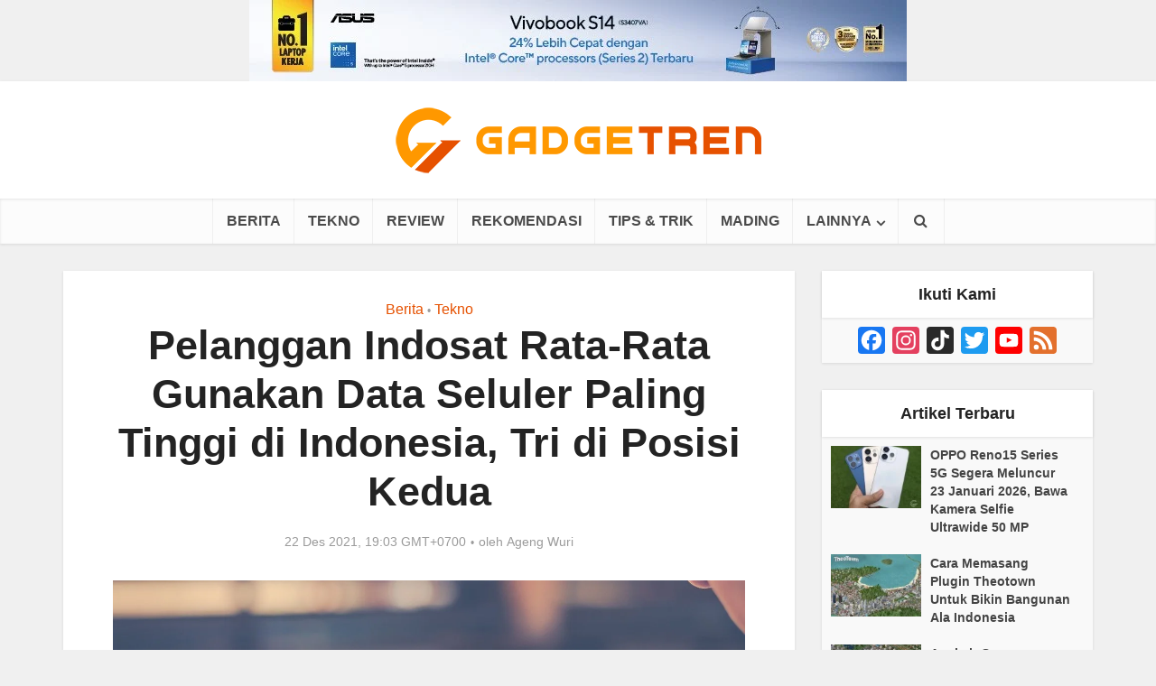

--- FILE ---
content_type: text/html; charset=UTF-8
request_url: https://gadgetren.com/2021/12/22/pelanggan-indosat-gunakan-data-seluer-paling-tinggi-di-indonesia-tri-di-posisi-kedua-155649/
body_size: 23707
content:
<!DOCTYPE html> <!--[if IE 8]><html class="ie8"><![endif]--> <!--[if IE 9]><html class="ie9"><![endif]--> <!--[if gt IE 8]><!--><html dir="ltr" lang="id" prefix="og: https://ogp.me/ns#" id="html"> <!--<![endif]--><head><meta http-equiv="Content-Type" content="text/html; charset=UTF-8" /><meta name="viewport" content="user-scalable=yes, width=device-width, initial-scale=1.0, maximum-scale=1, minimum-scale=1"><link rel="preload" href="https://gadgetren.com/wp-content/plugins/meks-easy-social-share/assets/fonts/socicon.woff" as="font" type="font/woff" crossorigin><link rel="profile" href="https://gmpg.org/xfn/11" /><link rel="preload" as="image" imagesrcset="https://gadgetren.com/wp-content/uploads/2021/06/Smartphone-Socmed.jpg 1280w, https://gadgetren.com/wp-content/uploads/2021/06/Smartphone-Socmed-300x187.jpg 300w, https://gadgetren.com/wp-content/uploads/2021/06/Smartphone-Socmed-1024x638.jpg 1024w, https://gadgetren.com/wp-content/uploads/2021/06/Smartphone-Socmed-768x479.jpg 768w, https://gadgetren.com/wp-content/uploads/2021/06/Smartphone-Socmed-320x200.jpg 320w, https://gadgetren.com/wp-content/uploads/2021/06/Smartphone-Socmed-561x350.jpg 561w, https://gadgetren.com/wp-content/uploads/2021/06/Smartphone-Socmed-700x436.jpg 700w, https://gadgetren.com/wp-content/uploads/2021/06/Smartphone-Socmed-810x505.jpg 810w, https://gadgetren.com/wp-content/uploads/2021/06/Smartphone-Socmed-1140x711.jpg 1140w" imagesizes="(max-width: 1280px) 100vw, 1280px" /><meta name="google-site-verification" content="-lfu9GiMDLst32CIjFFQLObKWxOqudrN0L4N3HSnGK8" />  <script async src="https://www.googletagmanager.com/gtag/js?id=G-V611R02XRW"></script> <script>window.dataLayer = window.dataLayer || [];
function gdgt_gtag(){dataLayer.push(arguments);}
gdgt_gtag('js', new Date());

<!-- No Pageview -->
gdgt_gtag('config', 'G-V611R02XRW', {send_page_view: false});</script>  <script>(function(w,d,s,l,i){w[l]=w[l]||[];w[l].push({'gtm.start':
new Date().getTime(),event:'gtm.js'});var f=d.getElementsByTagName(s)[0],
j=d.createElement(s),dl=l!='dataLayer'?'&l='+l:'';j.async=true;j.src=
'https://www.googletagmanager.com/gtm.js?id='+i+dl;f.parentNode.insertBefore(j,f);
})(window,document,'script','dataLayer','GTM-K4X7MC');</script> <script>dataLayer.push({'visitorLoginState': 'logged-out'});dataLayer.push({'initialPageFullURL': 'https://gadgetren.com/2021/12/22/pelanggan-indosat-gunakan-data-seluer-paling-tinggi-di-indonesia-tri-di-posisi-kedua-155649/'});dataLayer.push({'initialPagePath': '/2021/12/22/pelanggan-indosat-gunakan-data-seluer-paling-tinggi-di-indonesia-tri-di-posisi-kedua-155649/'});</script>  <!--[if lt IE 9]> <script src="https://gadgetren.com/wp-content/themes/voice/js/html5.js"></script> <![endif]--><style id="aoatfcss" media="all">@charset "UTF-8";.aligncenter{clear:both}*,:after,:before{-webkit-box-sizing:border-box;-moz-box-sizing:border-box}.fa,body{text-rendering:auto}body,h3{-webkit-font-smoothing:antialiased}body{background:#fff}a,body,div,form,h1,h2,h3,h4,html,ins,li,p,span,ul{border:0;font-size:100%;margin:0;outline:0;padding:0;vertical-align:baseline}html{font-size:62.5%;overflow-y:scroll;overflow-x:hidden;-webkit-text-size-adjust:100%;-ms-text-size-adjust:100%;-ms-touch-action:manipulation;touch-action:manipulation}*,:after,:before{-webkit-box-sizing:border-box;box-sizing:border-box}body{font-style:inherit;font-weight:inherit;font-family:inherit}article,aside,header,main,nav{display:block}.sidebar{padding-top:15px;float:left}a{text-decoration:none}a img{border:0}.container{margin:0 auto;max-width:1140px}.container:after{content:"";display:table;clear:both}.sidebar{width:300px;position:relative;min-height:1px}.vce-main-content{float:left;width:840px;padding:15px 30px 0 0}h1,h2,h3,h4{margin-bottom:10px}body,button,input{line-height:1.63}h1,h2,h3,h4{font-style:normal;-ms-word-wrap:break-word;word-wrap:break-word}i{font-style:italic}h1{line-height:1.22}h2{line-height:1.25}h3{line-height:1.29}h4{line-height:1.4}p{margin-bottom:30px;-ms-word-wrap:break-word;word-wrap:break-word}img{border:0}ins{text-decoration:none}ul{margin:0 0 30px 30px}ul{list-style:disc}li>ul{margin-bottom:0;margin-left:1.5em}img{max-width:100%;height:auto;vertical-align:middle;-ms-interpolation-mode:bicubic}button,input{font-size:100%;margin:0;vertical-align:baseline}button{border-radius:4px;font-size:14px;line-height:22px;color:#fff;text-align:center;display:inline-block;width:auto;padding:5px 10px;text-decoration:none;border:none;min-width:90px;background-position:center center;-webkit-appearance:none}button::-moz-focus-inner,input::-moz-focus-inner{border:0;padding:0}input[type=text]{color:#666;border:1px solid #ccc;border-radius:4px}input[type=text]{padding:3px}.main-navigation ul{margin:0;padding:0;list-style:none}.main-navigation a,.widget li a{text-decoration:none}.main-navigation{clear:both;display:block;float:left;width:100%}.main-navigation ul{text-align:center}.main-navigation li{display:inline-block;vertical-align:top;position:relative}.main-navigation .nav-menu{font-size:0}.main-navigation li{font-size:16px}.main-navigation a{display:block;line-height:1.25;padding:15px}.nav-menu>li>a{-webkit-box-shadow:-1px 0 0 0 rgba(0,0,0,.05);box-shadow:-1px 0 0 0 rgba(0,0,0,.05)}.nav-menu>li:last-child a{-webkit-box-shadow:-1px 0 0 0 rgba(0,0,0,.05),1px 0 0 0 rgba(0,0,0,.05);box-shadow:-1px 0 0 0 rgba(0,0,0,.05),1px 0 0 0 rgba(0,0,0,.05)}.main-navigation ul ul{position:absolute;top:100%;opacity:0;visibility:hidden;display:block;z-index:99999}.header-sticky{position:fixed}.main-navigation .sub-menu,.search-header-form-ul,.vce-mega-menu-wrapper{-webkit-box-shadow:0 3px 6px rgba(0,0,0,.2);box-shadow:0 3px 6px rgba(0,0,0,.2)}.main-navigation ul ul a{width:250px;text-align:left;font-size:14px}.main-navigation ul ul li{border-bottom:1px solid rgba(0,0,0,.05)}.main-navigation ul ul li:last-child{border-bottom:none}.nav-menu .vce-mega-cat>a:after,.nav-menu>.menu-item-has-children>a:after{content:"\f107";font-family:FontAwesome;float:right;margin:2px 0 0 5px}.main-navigation ul li.search-header-wrap>ul{display:block;opacity:0;-webkit-transform:scale(0);-ms-transform:scale(0);transform:scale(0)}.header-sticky{-moz-transform:translateY(-200%);-webkit-backface-visibility:hidden}.search-header-wrap ul{padding:10px;width:295px;right:0;border-radius:2px}.search-header-wrap{width:50px}.search-header-form-ul li{float:left;width:100%}.header-sticky{top:0;left:0;width:100%;z-index:2000;height:50px;-webkit-transform:translateY(-200%);-ms-transform:translateY(-200%);transform:translateY(-200%);will-change:transform}.header-sticky .site-title{float:left;padding:4px 0 0}.header-sticky .main-navigation{clear:none;float:right;width:auto}.header-sticky .nav-menu{position:static}.header-sticky .container{position:relative}.header-sticky .site-title img{max-height:28px}.aligncenter{clear:both;display:block;margin:0 auto 30px}.widget ul{width:100%}.entry-content:after,.entry-content:before,.site-content:after,.site-content:before{content:'';display:table}.entry-content:after,.site-content:after{clear:both}.sidebar .widget{line-height:1.57;margin:0 0 30px}.sidebar .widget-title{line-height:1.56;padding:12px;text-align:center;margin-bottom:0}.widget li,.widget ul{margin:0;list-style:none}.widget>ul{padding:20px}.widget li{border-bottom:1px solid rgba(0,0,0,.07);padding:12px 20px}.widget li:last-child{border-bottom:none}.widget li a{-ms-word-wrap:break-word;word-wrap:break-word}.widget ul{padding:0;display:inline-block}.sidebar .vce_posts_widget{line-height:11px}.main-box-inside{padding:20px 20px 0}.nav-menu{position:relative}.nav-menu .vce-mega-cat{position:initial}.nav-menu .vce-mega-menu-wrapper{left:0;width:100.2%;padding:0 10px;margin:0 0 0 -.1%}.nav-menu .vce-mega-menu-wrapper{min-height:210px}.header-sticky .nav-menu .vce-mega-menu-wrapper{margin-top:-1px}.vce-search-form{padding:20px}.vce-search-form .vce-search-input{width:200px;display:inline-block;vertical-align:top}.vce-search-submit{vertical-align:top;display:inline-block;width:50px;min-width:50px;height:40px;margin-left:3px;font-size:18px;margin-top:1px;color:#fff}ins{vertical-align:middle}.vce_posts_widget li{border-bottom:none;text-align:center;padding:0;margin-bottom:20px;float:left;width:100%}.vce-post-link{font-size:20px;line-height:26px}.vce-post-img{overflow:hidden;float:left;width:100%;display:block}.vce_posts_widget .vce-post-list li:last-child{margin-bottom:0}.vce-post-list .vce-post-img{width:100px;margin-right:13px}.vce-post-list .vce-post-link{font-size:14px;line-height:20px;text-align:left;-ms-word-wrap:break-word;word-wrap:break-word;padding:5px 10px 0 0;display:block}.vce-post-list .vce-posts-wrap{width:56%;float:left}.vce-post-list .featured_image_sidebar{width:44%;float:left}.vce_posts_widget .vce-post-list li{text-align:left;margin-bottom:20px}.widget ul.vce-post-list{padding:20px}.meta-image,.vce-featured{max-width:100%}.header-bottom-wrapper{-webkit-box-shadow:inset 0 1px 3px rgba(0,0,0,.1);box-shadow:inset 0 1px 3px rgba(0,0,0,.1);background:#fcfcfc}.main-header .site-title,.main-header .site-title a{font-size:80px;line-height:80px;text-decoration:none;margin-bottom:0;display:inline-block}.header-sticky .site-title a{font-size:36px;line-height:40px;text-decoration:none}.header-sticky .site-title a.has-logo{line-height:33px}.site-branding{text-align:center}.site-description{font-size:16px;line-height:24px;margin:5px 0 0;display:block}.header-main-area,.vce-lay-g{position:relative}.main-box{padding:0;margin-bottom:30px;float:left;width:100%;-webkit-box-shadow:0 3px 6px 0 rgba(0,0,0,.07);box-shadow:0 3px 6px 0 rgba(0,0,0,.07)}.main-box-inside{float:left;width:100%}.site-content{padding:15px 0 0}.header-sticky,.main-box,.main-header,.sidebar .widget,.sidebar .widget-title,.vce-post{-webkit-box-shadow:0 1px 3px 0 rgba(0,0,0,.1);box-shadow:0 1px 3px 0 rgba(0,0,0,.1)}.search-header-form-ul .vce-search-submit{display:none}.search-header-form-ul .vce-search-form{padding:0}.search-header-form-ul .vce-search-form .vce-search-input{width:100%;border:none;height:36px;font-size:14px}.vce-lay-b{margin:0 0 20px;padding:0 20px 0 0;min-height:195px;width:769px}.vce-lay-b .meta-image{float:left;margin-right:20px;display:block}.vce-sid-right .vce-lay-b .meta-image{min-height:195px;min-width:375px}.vce-lay-b img{float:left;width:375px;max-height:195px}.vce-lay-b .entry-header{margin:0 0 5px;padding:10px 0 0}.vce-lay-b .entry-title{margin-bottom:3px;line-height:1.25;margin-top:2px}.vce-lay-c{width:375px;float:left;padding-bottom:10px}.vce-sid-right .vce-lay-c{margin:0 20px 20px 0}.vce-sid-right .vce-lay-c:nth-child(2n){margin:0 0 20px}.vce-sid-right article.vce-lay-c:nth-of-type(1n){margin:0 20px 20px 0}.vce-sid-right article.vce-lay-c:nth-of-type(2n){margin:0 0 20px}.vce-lay-c .meta-image{margin-bottom:12px;width:100%}.vce-lay-c .entry-title{text-align:center;padding:0 20px;margin-bottom:4px;line-height:1.3;font-size:22px}.vce-lay-c .entry-meta{text-align:center}.vce-lay-c img{float:left;max-height:195px;width:375px}.vce-lay-c .entry-header{margin-bottom:10px;width:100%}.vce-lay-d .entry-meta div,.vce-lay-d .entry-meta div a{line-height:1.46}.meta-category a{font-size:16px;text-decoration:none}.meta-category span{font-size:12px;line-height:12px}.vce-lay-g{margin-bottom:20px;width:100%;min-height:177px}.vce-lay-g .entry-title{margin:0 auto 7px;max-width:600px;line-height:1.2}.vce-lay-g .entry-title a{color:#fff}.vce-lay-g .meta-image a img{width:100%}.vce-lay-g .vce-featured-header{position:absolute;bottom:0;text-align:center;width:100%;padding:20px 0;z-index:20}.vce-lay-g .entry-meta{line-height:24px}.vce-lay-g .entry-meta div,.vce-lay-g .entry-meta div a{color:#fff}.vce-lay-g .vce-featured-info{z-index:2;position:relative;-webkit-backface-visibility:hidden}.vce-loop-wrap{float:left;width:100%}.entry-title a{text-decoration:none}.entry-meta div,.entry-meta div a{line-height:1.29;display:inline-block;text-decoration:none}.entry-meta div,.entry-meta div a,.entry-meta span{white-space:nowrap}.entry-meta .meta-item.author span{white-space:normal}.entry-meta>div:first-child:before{content:"";margin:0}.entry-meta>div:before{content:"\2022";margin:0 5px;font-size:12px}.vce-single .entry-header{margin:30px 0;text-align:center}h1.entry-title{line-height:1.22;margin:0 auto 15px;padding:0;width:700px}.vce-single .entry-content{margin:30px auto;width:600px}.meta-image{position:relative;overflow:hidden;z-index:10}.vce-featured{max-height:500px;overflow:hidden}.fn,.fn a{font-size:14px}.vce-lay-d .fn,.vce-lay-d .fn a{font-size:13px}#respond #cancel-comment-reply-link{display:inline-block;margin-left:10px;padding-left:10px;position:relative;border-left:1px solid #ddd;float:right;text-decoration:none}input[type=text]{line-height:normal;width:100%;background:rgba(255,255,255,.2);border:1px solid rgba(0,0,0,.1);height:42px;padding:0 20px 0 10px}.vce-featured{margin:0;position:relative;display:block;height:100%;min-height:500px;opacity:0}.vce-featured>a img{position:absolute;top:-9999px;bottom:-9999px;left:-9999px;right:-9999px;margin:auto;z-index:1;min-width:100%;height:100%;width:auto;max-width:initial}.vce-featured>a .size-vce-fa-full{-o-object-fit:cover;object-fit:cover}.vce-featured .vce-featured-header{position:absolute;bottom:0;text-align:center;width:100%;padding:0;z-index:2;height:100%}.vce-featured .vce-featured-info{z-index:2;position:absolute;width:790px;top:145px;opacity:0;left:50%;margin-left:-395px}.vce-featured .entry-meta{margin-bottom:3px}.vce-featured-header-background{z-index:1;position:absolute;top:0;left:0;width:100%;height:100%;-webkit-transform:rotate(0);-ms-transform:rotate(0);transform:rotate(0);background:#000;-webkit-backface-visibility:hidden}.vce-featured .entry-meta .meta-item,.vce-featured .entry-meta .meta-item a{color:#fff!important;-webkit-backface-visibility:hidden}.vce-featured-link-article{line-height:1.15;color:#fff;text-decoration:none;display:block;text-shadow:1px 1px 3px rgba(0,0,0,.7)}.vce-featured-title{margin:0 auto 7px;-webkit-backface-visibility:hidden}.vce-hover-effect{width:790px;margin:0 auto;position:relative;padding:20px 30px}button::-moz-focus-inner{padding:0;border:0}.meta-image img,.vce-lay-g img,.vce-post img,.vce-post-img img{will-change:transform}body .vce-share-items .meks_ess a span{font-size:16px}.vce-responsive-nav{display:none;font-size:32px;line-height:26px;float:left;position:relative;z-index:5000}.main-box-subtitle{width:600px;margin:-5px auto 0;font-size:14px;line-height:22px;display:block;text-align:center;padding-bottom:18px}.vce-lay-a .entry-title{margin:0 auto 10px;max-width:600px;line-height:1.18}@media screen and (min-width:0\0){.nav-menu .menu-item-has-children a,.nav-menu .vce-mega-cat a{padding-right:20px}.nav-menu .menu-item-has-children a:after{position:absolute;right:7px;top:10}.nav-menu .vce-mega-cat a:after{position:static;float:right;margin:0 -15px 0 0}body .nav-menu .vce-mega-cat{position:static}}body .nav-menu .vce-mega-cat{position:static}:root .main-navigation ul ul{opacity:1}.vce-lay-c .entry-header,.vce-lay-c .meta-image{float:none}@media only screen and (min-width:1024px) and (max-width:1200px){.container{max-width:1000px}.vce-main-content{width:700px}.vce-featured{max-height:400px;min-height:400px}.main-navigation ul ul{display:none}.entry-title{display:block}.header-sticky .main-navigation a{padding:15px 10px}.main-navigation a{padding:15px 9px}.search-header-wrap a{padding:15px}.vce-lay-b{width:100%}.vce-sid-right .vce-lay-b .meta-image{min-height:initial;width:300px;min-width:initial}.vce-lay-b{min-height:155px}.vce-lay-b img{max-height:initial;width:100%}body .vce-lay-b .entry-title{line-height:28px;font-size:22px}.vce-lay-c{width:305px}body .vce-lay-d .entry-meta div,body .vce-lay-d .entry-meta div a{font-size:12px;line-height:16px}.nav-menu .vce-mega-menu-wrapper{min-height:230px}h1.entry-title{width:540px}.vce-single .entry-content{max-width:630px}}@media only screen and (min-width:670px) and (max-width:1023px){.vce-featured{max-height:300px;min-height:300px}.vce-featured-link-article{font-size:36px;line-height:46px}.header-sticky .main-navigation a{padding:15px 10px}.nav-menu .vce-mega-menu-wrapper{min-height:230px}h1.entry-title{width:540px}.vce-sid-right .vce-lay-b .meta-image{min-height:165px;max-height:195px;max-width:383px;min-width:100px}.vce-lay-b{min-height:165px}.vce-lay-b img{max-height:165px;width:auto}.vce-sid-right .vce-lay-c{width:48.5%;margin:0 3% 20px 0}.vce-sid-right article.vce-lay-c:nth-of-type(1n){margin:0 3% 20px 0}.vce-sid-right article.vce-lay-c:nth-of-type(2n){margin:0 0 20px}.vce-lay-c .meta-image{width:100%;text-align:center;height:auto}.vce-lay-c img{width:100%;height:auto;max-height:initial}.entry-title{display:block}.vce-lay-c .entry-title{padding:0 40px}.vce-post-link{font-size:18px;line-height:24px}}@media only screen and (max-width:1023px){.container{max-width:90%}.vce-main-content{width:100%;padding:15px 0!important}.main-navigation ul ul{display:none}.vce-res-nav{float:left;position:absolute;left:0}.vce-lay-b{width:100%}.header-1-wrapper{height:50px!important;padding-top:0!important;text-align:center}.site-branding{padding:4px 0 7px;display:inline-block}.site-branding img{max-width:120px;max-height:28px}.header-sticky .site-title{float:none;display:inline-block;padding:0}.header-sticky .vce-responsive-nav{position:absolute;left:0}.header-sticky{text-align:center}.sidebar{margin:0 auto 20px;float:none!important;display:block;clear:both;padding-top:0!important;width:100%;max-width:300px}h1.entry-title{max-width:100%}.vce-responsive-nav{display:block;margin:10px 0 9px}.nav-menu,.nav-menu .vce-mega-menu-wrapper,.site-description{display:none}.main-header .site-title,.main-header .site-title a{line-height:36px!important;font-size:40px!important}.main-header .header-1-wrapper .site-title{line-height:36px!important}li>ul{margin:0}.vce-single .entry-content{max-width:630px}.vce-lay-b{width:100%}.vce-sid-right .vce-lay-b .meta-image{min-height:initial;width:300px;min-width:initial}.vce-lay-b{min-height:155px}.vce-lay-b img{max-height:initial;width:100%;-o-object-fit:cover;object-fit:cover}body .vce-lay-b .entry-title{line-height:28px;font-size:22px}.vce-loop-wrap{word-spacing:-1px}.vce-lay-b img,.vce-lay-c img,.vce-lay-g img{-o-object-fit:cover;object-fit:cover}.vce-post-list .vce-post-link{padding-right:0}}@media only screen and (min-width:200px) and (max-width:670px){html{margin-top:0!important;overflow-x:visible}button,html body,input{font-size:14px;line-height:22px}.container{max-width:95%}.vce-featured{max-height:200px;min-height:200px}.vce-main-content{padding:0 0 10px!important}.entry-content,.meta-category a{font-size:14px}body .vce-featured-link-article{font-size:20px;line-height:26px}body .vce-lay-g .entry-title,body .vce-lay-g .entry-title a{font-size:18px;line-height:22px}.vce-lay-g .entry-title{padding:0 20px;margin-top:5px}.vce-featured .vce-featured-info,.vce-hover-effect{width:100%;margin:0;left:0;text-align:center}.vce-lay-g .vce-featured-header{padding:10px 0}.main-box-inside{padding:10px 10px 0}.main-box,.sidebar .widget{margin-bottom:10px}.vce-lay-b,.vce-lay-c{padding:0 0 5px;margin:0 0 10px}.vce-lay-b img,.vce-lay-c,.vce-lay-c img,.vce-sid-right .vce-lay-b .meta-image{width:100%;min-height:initial;min-width:initial;max-height:initial;margin-right:0}.vce-lay-c .meta-image,.vce-post-img img{width:100%}body .vce-lay-d .entry-meta div,body .vce-lay-d .entry-meta div a{font-size:12px;line-height:16px}.vce-single .entry-content{width:100%!important;padding-left:20px;padding-right:20px;margin:20px auto}.vce-single .entry-header{margin:20px 0}body h1,body h3,body h4{margin-bottom:10px}.entry-content{line-height:22px}body h1.entry-title{font-size:24px;line-height:30px;padding:0 10px}body p{margin-bottom:20px}.vce-sid-right .vce-lay-c,.vce-sid-right .vce-lay-c:nth-child(2n){margin:0 0 10px!important}body .vce-lay-b .entry-title{line-height:28px;font-size:22px;text-align:center;padding:0 10px}.vce-lay-b .entry-header{text-align:center}.vce-lay-b .meta-image{margin-bottom:12px}.vce-lay-c .entry-title{padding:0 10px;max-width:100%;clear:both}.vce-lay-g .entry-meta{display:none}body h1,body h2,body h4{margin-bottom:10px}body h1{font-size:24px;line-height:34px}body h2{font-size:22px;line-height:32px}body h3{font-size:20px;line-height:30px;-webkit-font-smoothing:antialiased}body h4{font-size:18px;line-height:28px}.sidebar .widget-title{line-height:22px}body .comment-reply-title,body .main-box-title{font-size:18px;line-height:22px;text-align:center;margin-bottom:0;padding:10px 10px 12px}body .vce-lay-a .entry-title,body .vce-lay-a .entry-title a,body .vce-lay-b .entry-title{line-height:28px;font-size:22px;text-align:center;padding:0 10px}.vce-lay-a .entry-content,.vce-lay-c .entry-content,.vce-lay-c .entry-title{padding:0 10px;max-width:100%;clear:both}.comment-form-author,.comment-form-email,.comment-form-url,.main-box-subtitle{width:100%}}@media only screen and (max-width:670px){body .vce-lay-b .entry-title{line-height:26px;font-size:20px}}@media (max-width:420px){.vce-post-list .vce-post-link{font-size:13px;line-height:18px;padding:0}body .vce-lay-c .entry-title{line-height:26px;font-size:20px}}.fa{display:inline-block}@font-face{font-family:FontAwesome;src:url(//gadgetren.com/wp-content/themes/voice/assets/css/fonts/fontawesome-webfont.eot?v=4.7.0);src:url(//gadgetren.com/wp-content/themes/voice/assets/css/fonts/fontawesome-webfont.eot?#iefix&v=4.7.0) format('embedded-opentype'),url(//gadgetren.com/wp-content/themes/voice/assets/css/fonts/fontawesome-webfont.woff2?v=4.7.0) format('woff2'),url(//gadgetren.com/wp-content/themes/voice/assets/css/fonts/fontawesome-webfont.woff?v=4.7.0) format('woff'),url(//gadgetren.com/wp-content/themes/voice/assets/css/fonts/fontawesome-webfont.ttf?v=4.7.0) format('truetype'),url(//gadgetren.com/wp-content/themes/voice/assets/css/fonts/fontawesome-webfont.svg?v=4.7.0#fontawesomeregular) format('svg');font-weight:400;font-style:normal}.fa{font:normal normal normal 14px/1 FontAwesome;font-size:inherit;-webkit-font-smoothing:antialiased;-moz-osx-font-smoothing:grayscale}.fa-search:before{content:"\f002"}.fa-bars:before{content:"\f0c9"}.meks_ess a span{font-family:inherit;position:relative;top:-1px;margin-left:8px}.meks_ess.no-labels span{display:none}.aligncenter{margin:0 auto 0}.main-box-single h2{color: #E65100;font-size: 30px;font-family: "Arial Narrow";}.main-box-single h3{color: #AC1900;font-size: 26px;font-family: "Arial Narrow";}.main-box-single h4{font-size: 22px;font-family: "Arial Narrow";}@media only screen and (max-width:670px) and (min-width:200px){.main-box-single h2{font-size: 24px;}.main-box-single h3{font-size: 22px;}.main-box-single h4{font-size: 20px;}.vce-main-content ul{margin-bottom:20px}.vce-single .entry-content{padding-left:10px;padding-right:10px}body h4{font-size:20px}.vce-single .meta-item{font-size:1.1rem}.vce-single .meta-item .fn{font-size:1.1rem}.vce-single .meta-item a{font-size:1.1rem}}.entry-content li,.entry-content p{font-size:18px;line-height:28px;font-weight:300}.comment-respond{display:block;padding:0;margin-bottom:30px;float:left;width:100%;position:relative}#gdgt-headerad{min-height:280px}.rpbt_shortcode{border:1px;border-style:solid;padding:10px;overflow:hidden;min-height:1%;margin-bottom:20px;width:100%;display:inline-block;border-color:#a9a9a9}.rpbt_shortcode h3{margin-bottom:0;font-size:18px;line-height:28px}.rpbt_shortcode h3{margin-bottom:0;font-size:18px;line-height:28px}.rpbt_shortcode ul{margin-bottom:0;margin-left:20px}.rpbt_shortcode ul>li{padding:0;margin-bottom:5px;clear:both}.vce-lay-a .entry-header{text-align:center;margin-bottom:14px;float:left;width:100%}.vce-lay-a .entry-content{text-align:center;margin:0 auto}.comment-reply-title,.main-box-title{line-height:1.14;text-align:center;margin-bottom:0;padding:15px 15px 18px}#bbpress-forums .bbp-forum-title,#bbpress-forums .bbp-topic-permalink,.author-title,.comment-reply-title,.entry-title a,.main-box-title,.mks_pullquote,.site-title,.site-title a,.vce-post-link,.vce-prev-next-link,.vce-single .entry-headline p,.widget_rss ul li .rsswidget,blockquote,h1,h2,h3,h4,h5,h6{font-family:'Arial, Helvetica, sans-serif';font-weight:700}.main-box-subtitle p{margin-bottom:0}.vce-lay-a .meta-image{margin-bottom:20px;float:left;width:100%}@media only screen and (max-width: 1023px){.site-branding img{max-width: 162px;max-height: 40px}}.gt-comment-button-area{text-align: center;margin: 15px 0 15px 0}#gt-comment-switch{border-radius: 4px;font-size: 14px;line-height: 22px;color: #FFFFFF;text-align: center;display: inline-block;width: auto;padding: 5px 10px;text-decoration: none;border: none;min-width: 90px;background-position: center center;-webkit-transition:all 0.2s ease-in-out;-moz-transition:all 0.2s ease-in-out;-o-transition:all 0.2s ease-in-out;transition:all 0.2s ease-in-out;-webkit-appearance: none;background-color: #e65100}#gt-comment-switch:hover{cursor: pointer;text-decoration: none;background-image: -moz-linear-gradient(left, rgba(0,0,0,0.1) 0%, rgba(0,0,0,0.1) 100%);background-image: -webkit-gradient(linear, left top, right top, color-stop(0%,rgba(0,0,0,0.1)), color-stop(100%,rgba(0,0,0,0.1)));background-image: -webkit-linear-gradient(left, rgba(0,0,0,0.1) 0%,rgba(0,0,0,0.1) 100%);background-image: -o-linear-gradient(left, rgba(0,0,0,0.1) 0%,rgba(0,0,0,0.1) 100%);background-image: -ms-linear-gradient(left, rgba(0,0,0,0.1) 0%,rgba(0,0,0,0.1) 100%);background-image: linear-gradient(to right, rgba(0,0,0,0.1) 0%,rgba(0,0,0,0.1) 100%)}</style><link rel="stylesheet" media="print" href="https://gadgetren.com/wp-content/cache/autoptimize/css/autoptimize_d0993c65c4e0c7aed0b7ba9fcdc4a18f.css" onload="this.onload=null;this.media='all';"><link rel="stylesheet" media="print" href="https://gadgetren.com/wp-content/cache/autoptimize/css/autoptimize_dc14eb7c6edf41db42432659a6f28656.css" onload="this.onload=null;this.media='screen';"><noscript id="aonoscrcss"><link media="all" href="https://gadgetren.com/wp-content/cache/autoptimize/css/autoptimize_d0993c65c4e0c7aed0b7ba9fcdc4a18f.css" rel="stylesheet"><link media="screen" href="https://gadgetren.com/wp-content/cache/autoptimize/css/autoptimize_dc14eb7c6edf41db42432659a6f28656.css" rel="stylesheet"></noscript><title>Pelanggan Indosat Rata-Rata Gunakan Data Seluler Paling Tinggi di Indonesia, Tri di Posisi Kedua</title><style>img:is([sizes="auto" i], [sizes^="auto," i]) { contain-intrinsic-size: 3000px 1500px }</style><meta name="description" content="Melalui laporan terbarunya, OpenSignal telah membuat penelitian menarik yang berkaitan dengan tren penggunaan jumlah data operator seluler di Indonesia." /><meta name="robots" content="max-snippet:-1, max-image-preview:large, max-video-preview:-1" /><meta name="author" content="Ageng Wuri"/><meta name="keywords" content="open signal" /><link rel="canonical" href="https://gadgetren.com/2021/12/22/pelanggan-indosat-gunakan-data-seluer-paling-tinggi-di-indonesia-tri-di-posisi-kedua-155649/" /><meta name="generator" content="All in One SEO (AIOSEO) 4.8.9" /><meta property="og:locale" content="id_ID" /><meta property="og:site_name" content="Gadgetren" /><meta property="og:type" content="article" /><meta property="og:title" content="Pelanggan Indosat Rata-Rata Gunakan Data Seluler Paling Tinggi di Indonesia, Tri di Posisi Kedua" /><meta property="og:description" content="Melalui laporan terbarunya, OpenSignal telah membuat penelitian menarik yang berkaitan dengan tren penggunaan jumlah data operator seluler di Indonesia." /><meta property="og:url" content="https://gadgetren.com/2021/12/22/pelanggan-indosat-gunakan-data-seluer-paling-tinggi-di-indonesia-tri-di-posisi-kedua-155649/" /><meta property="fb:app_id" content="862844567114822" /><meta property="og:image" content="https://gadgetren.com/wp-content/uploads/2021/06/Smartphone-Socmed.jpg" /><meta property="og:image:secure_url" content="https://gadgetren.com/wp-content/uploads/2021/06/Smartphone-Socmed.jpg" /><meta property="og:image:width" content="1280" /><meta property="og:image:height" content="798" /><meta property="article:published_time" content="2021-12-22T12:03:34+00:00" /><meta property="article:modified_time" content="2021-12-23T00:33:16+00:00" /><meta property="article:publisher" content="https://www.facebook.com/gadgetren" /><meta name="twitter:card" content="summary_large_image" /><meta name="twitter:site" content="@gadgetren" /><meta name="twitter:title" content="Pelanggan Indosat Rata-Rata Gunakan Data Seluler Paling Tinggi di Indonesia, Tri di Posisi Kedua" /><meta name="twitter:description" content="Melalui laporan terbarunya, OpenSignal telah membuat penelitian menarik yang berkaitan dengan tren penggunaan jumlah data operator seluler di Indonesia." /><meta name="twitter:creator" content="@gadgetren" /><meta name="twitter:image" content="https://gadgetren.com/wp-content/uploads/2021/06/Smartphone-Socmed.jpg" />  <script data-cfasync="false" data-pagespeed-no-defer>var gtm4wp_datalayer_name = "dataLayer";
	var dataLayer = dataLayer || [];</script> <link rel='dns-prefetch' href='//static.addtoany.com' /><link rel='dns-prefetch' href='//stats.wp.com' /><link href='https://cms.quantserve.com' rel='preconnect' /><link href='https://s0.2mdn.net' rel='preconnect' /><link href='https://stats.g.doubleclick.net' rel='preconnect' /><link href='https://www.google.com' rel='preconnect' /><link href='https://www.google.co.id' rel='preconnect' /><link href='https://adservice.google.co.id' rel='preconnect' /><link href='https://adservice.google.com' rel='preconnect' /><link href='https://tpc.googlesyndication.com' rel='preconnect' /><link href='https://www.google-analytics.com' rel='preconnect' /><link href='https://securepubads.g.doubleclick.net' rel='preconnect' /><link href='https://www.facebook.com' rel='preconnect' /><link href='https://dt.adsafeprotected.com' rel='preconnect' /><link href='https://pixel.rubiconproject.com' rel='preconnect' /><link href='https://ib.adnxs.com' rel='preconnect' /><link href='https://tr.blismedia.com' rel='preconnect' /><link href='https://t.mookie1.com' rel='preconnect' /><link href='https://ads.yahoo.com' rel='preconnect' /><link href='https://fw.adsafeprotected.com' rel='preconnect' /><link href='https://sc.iasds01.com' rel='preconnect' /><link href='https://cdnjs.cloudflare.com' rel='preconnect' /><link href='https://fonts.gstatic.com' crossorigin='anonymous' rel='preconnect' /><link href='https://googleads.g.doubleclick.net' rel='preconnect' /><link href='https://www.googletagmanager.com' rel='preconnect' /><link rel="alternate" type="application/rss+xml" title="Gadgetren &raquo; Feed" href="https://gadgetren.com/feed/" /><link rel="alternate" type="application/rss+xml" title="Gadgetren &raquo; Umpan Komentar" href="https://gadgetren.com/comments/feed/" /><link rel="alternate" type="application/rss+xml" title="Gadgetren &raquo; Pelanggan Indosat Rata-Rata Gunakan Data Seluler Paling Tinggi di Indonesia, Tri di Posisi Kedua Umpan Komentar" href="https://gadgetren.com/2021/12/22/pelanggan-indosat-gunakan-data-seluer-paling-tinggi-di-indonesia-tri-di-posisi-kedua-155649/feed/" /> <!--noptimize--><script id="gadge-ready">
			window.advanced_ads_ready=function(e,a){a=a||"complete";var d=function(e){return"interactive"===a?"loading"!==e:"complete"===e};d(document.readyState)?e():document.addEventListener("readystatechange",(function(a){d(a.target.readyState)&&e()}),{once:"interactive"===a})},window.advanced_ads_ready_queue=window.advanced_ads_ready_queue||[];		</script>
		<!--/noptimize--><style id='classic-theme-styles-inline-css' type='text/css'>/*! This file is auto-generated */
.wp-block-button__link{color:#fff;background-color:#32373c;border-radius:9999px;box-shadow:none;text-decoration:none;padding:calc(.667em + 2px) calc(1.333em + 2px);font-size:1.125em}.wp-block-file__button{background:#32373c;color:#fff;text-decoration:none}</style><style id='jetpack-sharing-buttons-style-inline-css' type='text/css'>.jetpack-sharing-buttons__services-list{display:flex;flex-direction:row;flex-wrap:wrap;gap:0;list-style-type:none;margin:5px;padding:0}.jetpack-sharing-buttons__services-list.has-small-icon-size{font-size:12px}.jetpack-sharing-buttons__services-list.has-normal-icon-size{font-size:16px}.jetpack-sharing-buttons__services-list.has-large-icon-size{font-size:24px}.jetpack-sharing-buttons__services-list.has-huge-icon-size{font-size:36px}@media print{.jetpack-sharing-buttons__services-list{display:none!important}}.editor-styles-wrapper .wp-block-jetpack-sharing-buttons{gap:0;padding-inline-start:0}ul.jetpack-sharing-buttons__services-list.has-background{padding:1.25em 2.375em}</style><style id='global-styles-inline-css' type='text/css'>:root{--wp--preset--aspect-ratio--square: 1;--wp--preset--aspect-ratio--4-3: 4/3;--wp--preset--aspect-ratio--3-4: 3/4;--wp--preset--aspect-ratio--3-2: 3/2;--wp--preset--aspect-ratio--2-3: 2/3;--wp--preset--aspect-ratio--16-9: 16/9;--wp--preset--aspect-ratio--9-16: 9/16;--wp--preset--color--black: #000000;--wp--preset--color--cyan-bluish-gray: #abb8c3;--wp--preset--color--white: #ffffff;--wp--preset--color--pale-pink: #f78da7;--wp--preset--color--vivid-red: #cf2e2e;--wp--preset--color--luminous-vivid-orange: #ff6900;--wp--preset--color--luminous-vivid-amber: #fcb900;--wp--preset--color--light-green-cyan: #7bdcb5;--wp--preset--color--vivid-green-cyan: #00d084;--wp--preset--color--pale-cyan-blue: #8ed1fc;--wp--preset--color--vivid-cyan-blue: #0693e3;--wp--preset--color--vivid-purple: #9b51e0;--wp--preset--color--vce-acc: #e65100;--wp--preset--color--vce-meta: #9b9b9b;--wp--preset--color--vce-txt: #444444;--wp--preset--color--vce-bg: #ffffff;--wp--preset--color--vce-cat-0: ;--wp--preset--gradient--vivid-cyan-blue-to-vivid-purple: linear-gradient(135deg,rgba(6,147,227,1) 0%,rgb(155,81,224) 100%);--wp--preset--gradient--light-green-cyan-to-vivid-green-cyan: linear-gradient(135deg,rgb(122,220,180) 0%,rgb(0,208,130) 100%);--wp--preset--gradient--luminous-vivid-amber-to-luminous-vivid-orange: linear-gradient(135deg,rgba(252,185,0,1) 0%,rgba(255,105,0,1) 100%);--wp--preset--gradient--luminous-vivid-orange-to-vivid-red: linear-gradient(135deg,rgba(255,105,0,1) 0%,rgb(207,46,46) 100%);--wp--preset--gradient--very-light-gray-to-cyan-bluish-gray: linear-gradient(135deg,rgb(238,238,238) 0%,rgb(169,184,195) 100%);--wp--preset--gradient--cool-to-warm-spectrum: linear-gradient(135deg,rgb(74,234,220) 0%,rgb(151,120,209) 20%,rgb(207,42,186) 40%,rgb(238,44,130) 60%,rgb(251,105,98) 80%,rgb(254,248,76) 100%);--wp--preset--gradient--blush-light-purple: linear-gradient(135deg,rgb(255,206,236) 0%,rgb(152,150,240) 100%);--wp--preset--gradient--blush-bordeaux: linear-gradient(135deg,rgb(254,205,165) 0%,rgb(254,45,45) 50%,rgb(107,0,62) 100%);--wp--preset--gradient--luminous-dusk: linear-gradient(135deg,rgb(255,203,112) 0%,rgb(199,81,192) 50%,rgb(65,88,208) 100%);--wp--preset--gradient--pale-ocean: linear-gradient(135deg,rgb(255,245,203) 0%,rgb(182,227,212) 50%,rgb(51,167,181) 100%);--wp--preset--gradient--electric-grass: linear-gradient(135deg,rgb(202,248,128) 0%,rgb(113,206,126) 100%);--wp--preset--gradient--midnight: linear-gradient(135deg,rgb(2,3,129) 0%,rgb(40,116,252) 100%);--wp--preset--font-size--small: 13px;--wp--preset--font-size--medium: 20px;--wp--preset--font-size--large: 21px;--wp--preset--font-size--x-large: 42px;--wp--preset--font-size--normal: 16px;--wp--preset--font-size--huge: 28px;--wp--preset--spacing--20: 0.44rem;--wp--preset--spacing--30: 0.67rem;--wp--preset--spacing--40: 1rem;--wp--preset--spacing--50: 1.5rem;--wp--preset--spacing--60: 2.25rem;--wp--preset--spacing--70: 3.38rem;--wp--preset--spacing--80: 5.06rem;--wp--preset--shadow--natural: 6px 6px 9px rgba(0, 0, 0, 0.2);--wp--preset--shadow--deep: 12px 12px 50px rgba(0, 0, 0, 0.4);--wp--preset--shadow--sharp: 6px 6px 0px rgba(0, 0, 0, 0.2);--wp--preset--shadow--outlined: 6px 6px 0px -3px rgba(255, 255, 255, 1), 6px 6px rgba(0, 0, 0, 1);--wp--preset--shadow--crisp: 6px 6px 0px rgba(0, 0, 0, 1);}:where(.is-layout-flex){gap: 0.5em;}:where(.is-layout-grid){gap: 0.5em;}body .is-layout-flex{display: flex;}.is-layout-flex{flex-wrap: wrap;align-items: center;}.is-layout-flex > :is(*, div){margin: 0;}body .is-layout-grid{display: grid;}.is-layout-grid > :is(*, div){margin: 0;}:where(.wp-block-columns.is-layout-flex){gap: 2em;}:where(.wp-block-columns.is-layout-grid){gap: 2em;}:where(.wp-block-post-template.is-layout-flex){gap: 1.25em;}:where(.wp-block-post-template.is-layout-grid){gap: 1.25em;}.has-black-color{color: var(--wp--preset--color--black) !important;}.has-cyan-bluish-gray-color{color: var(--wp--preset--color--cyan-bluish-gray) !important;}.has-white-color{color: var(--wp--preset--color--white) !important;}.has-pale-pink-color{color: var(--wp--preset--color--pale-pink) !important;}.has-vivid-red-color{color: var(--wp--preset--color--vivid-red) !important;}.has-luminous-vivid-orange-color{color: var(--wp--preset--color--luminous-vivid-orange) !important;}.has-luminous-vivid-amber-color{color: var(--wp--preset--color--luminous-vivid-amber) !important;}.has-light-green-cyan-color{color: var(--wp--preset--color--light-green-cyan) !important;}.has-vivid-green-cyan-color{color: var(--wp--preset--color--vivid-green-cyan) !important;}.has-pale-cyan-blue-color{color: var(--wp--preset--color--pale-cyan-blue) !important;}.has-vivid-cyan-blue-color{color: var(--wp--preset--color--vivid-cyan-blue) !important;}.has-vivid-purple-color{color: var(--wp--preset--color--vivid-purple) !important;}.has-black-background-color{background-color: var(--wp--preset--color--black) !important;}.has-cyan-bluish-gray-background-color{background-color: var(--wp--preset--color--cyan-bluish-gray) !important;}.has-white-background-color{background-color: var(--wp--preset--color--white) !important;}.has-pale-pink-background-color{background-color: var(--wp--preset--color--pale-pink) !important;}.has-vivid-red-background-color{background-color: var(--wp--preset--color--vivid-red) !important;}.has-luminous-vivid-orange-background-color{background-color: var(--wp--preset--color--luminous-vivid-orange) !important;}.has-luminous-vivid-amber-background-color{background-color: var(--wp--preset--color--luminous-vivid-amber) !important;}.has-light-green-cyan-background-color{background-color: var(--wp--preset--color--light-green-cyan) !important;}.has-vivid-green-cyan-background-color{background-color: var(--wp--preset--color--vivid-green-cyan) !important;}.has-pale-cyan-blue-background-color{background-color: var(--wp--preset--color--pale-cyan-blue) !important;}.has-vivid-cyan-blue-background-color{background-color: var(--wp--preset--color--vivid-cyan-blue) !important;}.has-vivid-purple-background-color{background-color: var(--wp--preset--color--vivid-purple) !important;}.has-black-border-color{border-color: var(--wp--preset--color--black) !important;}.has-cyan-bluish-gray-border-color{border-color: var(--wp--preset--color--cyan-bluish-gray) !important;}.has-white-border-color{border-color: var(--wp--preset--color--white) !important;}.has-pale-pink-border-color{border-color: var(--wp--preset--color--pale-pink) !important;}.has-vivid-red-border-color{border-color: var(--wp--preset--color--vivid-red) !important;}.has-luminous-vivid-orange-border-color{border-color: var(--wp--preset--color--luminous-vivid-orange) !important;}.has-luminous-vivid-amber-border-color{border-color: var(--wp--preset--color--luminous-vivid-amber) !important;}.has-light-green-cyan-border-color{border-color: var(--wp--preset--color--light-green-cyan) !important;}.has-vivid-green-cyan-border-color{border-color: var(--wp--preset--color--vivid-green-cyan) !important;}.has-pale-cyan-blue-border-color{border-color: var(--wp--preset--color--pale-cyan-blue) !important;}.has-vivid-cyan-blue-border-color{border-color: var(--wp--preset--color--vivid-cyan-blue) !important;}.has-vivid-purple-border-color{border-color: var(--wp--preset--color--vivid-purple) !important;}.has-vivid-cyan-blue-to-vivid-purple-gradient-background{background: var(--wp--preset--gradient--vivid-cyan-blue-to-vivid-purple) !important;}.has-light-green-cyan-to-vivid-green-cyan-gradient-background{background: var(--wp--preset--gradient--light-green-cyan-to-vivid-green-cyan) !important;}.has-luminous-vivid-amber-to-luminous-vivid-orange-gradient-background{background: var(--wp--preset--gradient--luminous-vivid-amber-to-luminous-vivid-orange) !important;}.has-luminous-vivid-orange-to-vivid-red-gradient-background{background: var(--wp--preset--gradient--luminous-vivid-orange-to-vivid-red) !important;}.has-very-light-gray-to-cyan-bluish-gray-gradient-background{background: var(--wp--preset--gradient--very-light-gray-to-cyan-bluish-gray) !important;}.has-cool-to-warm-spectrum-gradient-background{background: var(--wp--preset--gradient--cool-to-warm-spectrum) !important;}.has-blush-light-purple-gradient-background{background: var(--wp--preset--gradient--blush-light-purple) !important;}.has-blush-bordeaux-gradient-background{background: var(--wp--preset--gradient--blush-bordeaux) !important;}.has-luminous-dusk-gradient-background{background: var(--wp--preset--gradient--luminous-dusk) !important;}.has-pale-ocean-gradient-background{background: var(--wp--preset--gradient--pale-ocean) !important;}.has-electric-grass-gradient-background{background: var(--wp--preset--gradient--electric-grass) !important;}.has-midnight-gradient-background{background: var(--wp--preset--gradient--midnight) !important;}.has-small-font-size{font-size: var(--wp--preset--font-size--small) !important;}.has-medium-font-size{font-size: var(--wp--preset--font-size--medium) !important;}.has-large-font-size{font-size: var(--wp--preset--font-size--large) !important;}.has-x-large-font-size{font-size: var(--wp--preset--font-size--x-large) !important;}
:where(.wp-block-post-template.is-layout-flex){gap: 1.25em;}:where(.wp-block-post-template.is-layout-grid){gap: 1.25em;}
:where(.wp-block-columns.is-layout-flex){gap: 2em;}:where(.wp-block-columns.is-layout-grid){gap: 2em;}
:root :where(.wp-block-pullquote){font-size: 1.5em;line-height: 1.6;}</style><style id='ez-toc-inline-css' type='text/css'>div#ez-toc-container .ez-toc-title {font-size: 18px;}div#ez-toc-container .ez-toc-title {font-weight: 500;}div#ez-toc-container ul li , div#ez-toc-container ul li a {font-size: 18px;}div#ez-toc-container ul li , div#ez-toc-container ul li a {font-weight: 500;}div#ez-toc-container nav ul ul li {font-size: 18px;}div#ez-toc-container {background: #fff;border: 1px solid #ddd;}div#ez-toc-container p.ez-toc-title , #ez-toc-container .ez_toc_custom_title_icon , #ez-toc-container .ez_toc_custom_toc_icon {color: #444444;}div#ez-toc-container ul.ez-toc-list a {color: #e65100;}div#ez-toc-container ul.ez-toc-list a:hover {color: #e65100;}div#ez-toc-container ul.ez-toc-list a:visited {color: #e65100;}</style><style id='vce-style-inline-css' type='text/css'>body, button, input, select, textarea {font-size: 1.6rem;}.vce-single .entry-headline p{font-size: 2.2rem;}.main-navigation a{font-size: 1.6rem;}.sidebar .widget-title{font-size: 1.8rem;}.sidebar .widget, .vce-lay-c .entry-content, .vce-lay-h .entry-content {font-size: 1.4rem;}.vce-featured-link-article{font-size: 5.2rem;}.vce-featured-grid-big.vce-featured-grid .vce-featured-link-article{font-size: 3.4rem;}.vce-featured-grid .vce-featured-link-article{font-size: 2.2rem;}h1 { font-size: 3.0rem; }h2 { font-size: 4.0rem; }h3 { font-size: 3.5rem; }h4 { font-size: 2.5rem; }h5 { font-size: 2.0rem; }h6 { font-size: 1.8rem; }.comment-reply-title, .main-box-title{font-size: 2.2rem;}h1.entry-title{font-size: 3.0rem;}.vce-lay-a .entry-title a{font-size: 3.4rem;}.vce-lay-b .entry-title{font-size: 2.4rem;}.vce-lay-c .entry-title, .vce-sid-none .vce-lay-c .entry-title{font-size: 2.2rem;}.vce-lay-d .entry-title{font-size: 1.5rem;}.vce-lay-e .entry-title{font-size: 1.4rem;}.vce-lay-f .entry-title{font-size: 1.4rem;}.vce-lay-g .entry-title a, .vce-lay-g .entry-title a:hover{font-size: 3.0rem;}.vce-lay-h .entry-title{font-size: 2.4rem;}.entry-meta div,.entry-meta div a,.vce-lay-g .meta-item,.vce-lay-c .meta-item{font-size: 1.4rem;}.vce-lay-d .meta-category a,.vce-lay-d .entry-meta div,.vce-lay-d .entry-meta div a,.vce-lay-e .entry-meta div,.vce-lay-e .entry-meta div a,.vce-lay-e .fn,.vce-lay-e .meta-item{font-size: 1.3rem;}body {background-color:#f0f0f0;}body,.mks_author_widget h3,.site-description,.meta-category a,textarea {font-family: Arial, Helvetica, sans-serif;font-weight: 400;}h1,h2,h3,h4,h5,h6,blockquote,.vce-post-link,.site-title,.site-title a,.main-box-title,.comment-reply-title,.entry-title a,.vce-single .entry-headline p,.vce-prev-next-link,.author-title,.mks_pullquote,.widget_rss ul li .rsswidget,#bbpress-forums .bbp-forum-title,#bbpress-forums .bbp-topic-permalink {font-family: Arial, Helvetica, sans-serif;font-weight: 700;}.main-navigation a,.sidr a{font-family: Arial, Helvetica, sans-serif;font-weight: 700;}.vce-single .entry-content,.vce-single .entry-headline,.vce-single .entry-footer,.vce-share-bar {width: 700px;}.vce-lay-a .lay-a-content{width: 700px;max-width: 700px;}.vce-page .entry-content,.vce-page .entry-title-page {width: 700px;}.vce-sid-none .vce-single .entry-content,.vce-sid-none .vce-single .entry-headline,.vce-sid-none .vce-single .entry-footer {width: 1090px;}.vce-sid-none .vce-page .entry-content,.vce-sid-none .vce-page .entry-title-page,.error404 .entry-content {width: 1090px;max-width: 1090px;}body, button, input, select, textarea{color: #444444;}h1,h2,h3,h4,h5,h6,.entry-title a,.prev-next-nav a,#bbpress-forums .bbp-forum-title, #bbpress-forums .bbp-topic-permalink,.woocommerce ul.products li.product .price .amount{color: #232323;}a,.entry-title a:hover,.vce-prev-next-link:hover,.vce-author-links a:hover,.required,.error404 h4,.prev-next-nav a:hover,#bbpress-forums .bbp-forum-title:hover, #bbpress-forums .bbp-topic-permalink:hover,.woocommerce ul.products li.product h3:hover,.woocommerce ul.products li.product h3:hover mark,.main-box-title a:hover{color: #e65100;}.vce-square,.vce-main-content .mejs-controls .mejs-time-rail .mejs-time-current,button,input[type="button"],input[type="reset"],input[type="submit"],.vce-button,.pagination-wapper a,#vce-pagination .next.page-numbers,#vce-pagination .prev.page-numbers,#vce-pagination .page-numbers,#vce-pagination .page-numbers.current,.vce-link-pages a,#vce-pagination a,.vce-load-more a,.vce-slider-pagination .owl-nav > div,.vce-mega-menu-posts-wrap .owl-nav > div,.comment-reply-link:hover,.vce-featured-section a,.vce-lay-g .vce-featured-info .meta-category a,.vce-404-menu a,.vce-post.sticky .meta-image:before,#vce-pagination .page-numbers:hover,#bbpress-forums .bbp-pagination .current,#bbpress-forums .bbp-pagination a:hover,.woocommerce #respond input#submit,.woocommerce a.button,.woocommerce button.button,.woocommerce input.button,.woocommerce ul.products li.product .added_to_cart,.woocommerce #respond input#submit:hover,.woocommerce a.button:hover,.woocommerce button.button:hover,.woocommerce input.button:hover,.woocommerce ul.products li.product .added_to_cart:hover,.woocommerce #respond input#submit.alt,.woocommerce a.button.alt,.woocommerce button.button.alt,.woocommerce input.button.alt,.woocommerce #respond input#submit.alt:hover, .woocommerce a.button.alt:hover, .woocommerce button.button.alt:hover, .woocommerce input.button.alt:hover,.woocommerce span.onsale,.woocommerce .widget_price_filter .ui-slider .ui-slider-range,.woocommerce .widget_price_filter .ui-slider .ui-slider-handle,.comments-holder .navigation .page-numbers.current,.vce-lay-a .vce-read-more:hover,.vce-lay-c .vce-read-more:hover,body div.wpforms-container-full .wpforms-form input[type=submit], body div.wpforms-container-full .wpforms-form button[type=submit], body div.wpforms-container-full .wpforms-form .wpforms-page-button,body div.wpforms-container-full .wpforms-form input[type=submit]:hover, body div.wpforms-container-full .wpforms-form button[type=submit]:hover, body div.wpforms-container-full .wpforms-form .wpforms-page-button:hover,.wp-block-search__button {background-color: #e65100;}#vce-pagination .page-numbers,.comments-holder .navigation .page-numbers{background: transparent;color: #e65100;border: 1px solid #e65100;}.comments-holder .navigation .page-numbers:hover{background: #e65100;border: 1px solid #e65100;}.bbp-pagination-links a{background: transparent;color: #e65100;border: 1px solid #e65100 !important;}#vce-pagination .page-numbers.current,.bbp-pagination-links span.current,.comments-holder .navigation .page-numbers.current{border: 1px solid #e65100;}.widget_categories .cat-item:before,.widget_categories .cat-item .count{background: #e65100;}.comment-reply-link,.vce-lay-a .vce-read-more,.vce-lay-c .vce-read-more{border: 1px solid #e65100;}.entry-meta div,.entry-meta-count,.entry-meta div a,.comment-metadata a,.meta-category span,.meta-author-wrapped,.wp-caption .wp-caption-text,.widget_rss .rss-date,.sidebar cite,.site-footer cite,.sidebar .vce-post-list .entry-meta div,.sidebar .vce-post-list .entry-meta div a,.sidebar .vce-post-list .fn,.sidebar .vce-post-list .fn a,.site-footer .vce-post-list .entry-meta div,.site-footer .vce-post-list .entry-meta div a,.site-footer .vce-post-list .fn,.site-footer .vce-post-list .fn a,#bbpress-forums .bbp-topic-started-by,#bbpress-forums .bbp-topic-started-in,#bbpress-forums .bbp-forum-info .bbp-forum-content,#bbpress-forums p.bbp-topic-meta,span.bbp-admin-links a,.bbp-reply-post-date,#bbpress-forums li.bbp-header,#bbpress-forums li.bbp-footer,.woocommerce .woocommerce-result-count,.woocommerce .product_meta{color: #9b9b9b;}.main-box-title, .comment-reply-title, .main-box-head{background: #ffffff;color: #232323;}.main-box-title a{color: #232323;}.sidebar .widget .widget-title a{color: #232323;}.main-box,.comment-respond,.prev-next-nav{background: #f9f9f9;}.vce-post,ul.comment-list > li.comment,.main-box-single,.ie8 .vce-single,#disqus_thread,.vce-author-card,.vce-author-card .vce-content-outside,.mks-bredcrumbs-container,ul.comment-list > li.pingback{background: #ffffff;}.mks_tabs.horizontal .mks_tab_nav_item.active{border-bottom: 1px solid #ffffff;}.mks_tabs.horizontal .mks_tab_item,.mks_tabs.vertical .mks_tab_nav_item.active,.mks_tabs.horizontal .mks_tab_nav_item.active{background: #ffffff;}.mks_tabs.vertical .mks_tab_nav_item.active{border-right: 1px solid #ffffff;}#vce-pagination,.vce-slider-pagination .owl-controls,.vce-content-outside,.comments-holder .navigation{background: #f3f3f3;}.sidebar .widget-title{background: #ffffff;color: #232323;}.sidebar .widget{background: #f9f9f9;}.sidebar .widget,.sidebar .widget li a,.sidebar .mks_author_widget h3 a,.sidebar .mks_author_widget h3,.sidebar .vce-search-form .vce-search-input,.sidebar .vce-search-form .vce-search-input:focus{color: #444444;}.sidebar .widget li a:hover,.sidebar .widget a,.widget_nav_menu li.menu-item-has-children:hover:after,.widget_pages li.page_item_has_children:hover:after{color: #cf4d35;}.sidebar .tagcloud a {border: 1px solid #cf4d35;}.sidebar .mks_author_link,.sidebar .tagcloud a:hover,.sidebar .mks_themeforest_widget .more,.sidebar button,.sidebar input[type="button"],.sidebar input[type="reset"],.sidebar input[type="submit"],.sidebar .vce-button,.sidebar .bbp_widget_login .button{background-color: #cf4d35;}.sidebar .mks_author_widget .mks_autor_link_wrap,.sidebar .mks_themeforest_widget .mks_read_more,.widget .meks-instagram-follow-link {background: #f3f3f3;}.sidebar #wp-calendar caption,.sidebar .recentcomments,.sidebar .post-date,.sidebar #wp-calendar tbody{color: rgba(68,68,68,0.7);}.site-footer{background: #373941;}.site-footer .widget-title{color: #ffffff;}.site-footer,.site-footer .widget,.site-footer .widget li a,.site-footer .mks_author_widget h3 a,.site-footer .mks_author_widget h3,.site-footer .vce-search-form .vce-search-input,.site-footer .vce-search-form .vce-search-input:focus{color: #f9f9f9;}.site-footer .widget li a:hover,.site-footer .widget a,.site-info a{color: #cf4d35;}.site-footer .tagcloud a {border: 1px solid #cf4d35;}.site-footer .mks_author_link,.site-footer .mks_themeforest_widget .more,.site-footer button,.site-footer input[type="button"],.site-footer input[type="reset"],.site-footer input[type="submit"],.site-footer .vce-button,.site-footer .tagcloud a:hover{background-color: #cf4d35;}.site-footer #wp-calendar caption,.site-footer .recentcomments,.site-footer .post-date,.site-footer #wp-calendar tbody,.site-footer .site-info{color: rgba(249,249,249,0.7);}.top-header,.top-nav-menu li .sub-menu{background: #3a3a3a;}.top-header,.top-header a{color: #ffffff;}.top-header .vce-search-form .vce-search-input,.top-header .vce-search-input:focus,.top-header .vce-search-submit{color: #ffffff;}.top-header .vce-search-form .vce-search-input::-webkit-input-placeholder { color: #ffffff;}.top-header .vce-search-form .vce-search-input:-moz-placeholder { color: #ffffff;}.top-header .vce-search-form .vce-search-input::-moz-placeholder { color: #ffffff;}.top-header .vce-search-form .vce-search-input:-ms-input-placeholder { color: #ffffff;}.header-1-wrapper{height: 130px;padding-top: 15px;}.header-2-wrapper,.header-3-wrapper{height: 130px;}.header-2-wrapper .site-branding,.header-3-wrapper .site-branding{top: 15px;left: 0px;}.site-title a, .site-title a:hover{color: #232323;}.site-description{color: #aaaaaa;}.main-header{background-color: #ffffff;}.header-bottom-wrapper{background: #fcfcfc;}.vce-header-ads{margin: 20px 0;}.header-3-wrapper .nav-menu > li > a{padding: 55px 15px;}.header-sticky,.sidr{background: rgba(252,252,252,0.95);}.ie8 .header-sticky{background: #ffffff;}.main-navigation a,.nav-menu .vce-mega-menu > .sub-menu > li > a,.sidr li a,.vce-menu-parent{color: #4a4a4a;}.nav-menu > li:hover > a,.nav-menu > .current_page_item > a,.nav-menu > .current-menu-item > a,.nav-menu > .current-menu-ancestor > a,.main-navigation a.vce-item-selected,.main-navigation ul ul li:hover > a,.nav-menu ul .current-menu-item a,.nav-menu ul .current_page_item a,.vce-menu-parent:hover,.sidr li a:hover,.sidr li.sidr-class-current_page_item > a,.main-navigation li.current-menu-item.fa:before,.vce-responsive-nav{color: #cf4d35;}#sidr-id-vce_main_navigation_menu .soc-nav-menu li a:hover {color: #ffffff;}.nav-menu > li:hover > a,.nav-menu > .current_page_item > a,.nav-menu > .current-menu-item > a,.nav-menu > .current-menu-ancestor > a,.main-navigation a.vce-item-selected,.main-navigation ul ul,.header-sticky .nav-menu > .current_page_item:hover > a,.header-sticky .nav-menu > .current-menu-item:hover > a,.header-sticky .nav-menu > .current-menu-ancestor:hover > a,.header-sticky .main-navigation a.vce-item-selected:hover{background-color: #ffffff;}.search-header-wrap ul {border-top: 2px solid #cf4d35;}.vce-cart-icon a.vce-custom-cart span,.sidr-class-vce-custom-cart .sidr-class-vce-cart-count {background: #cf4d35;font-family: Arial, Helvetica, sans-serif;}.vce-border-top .main-box-title{border-top: 2px solid #e65100;}.tagcloud a:hover,.sidebar .widget .mks_author_link,.sidebar .widget.mks_themeforest_widget .more,.site-footer .widget .mks_author_link,.site-footer .widget.mks_themeforest_widget .more,.vce-lay-g .entry-meta div,.vce-lay-g .fn,.vce-lay-g .fn a{color: #FFF;}.vce-featured-header .vce-featured-header-background{opacity: 0.5}.vce-featured-grid .vce-featured-header-background,.vce-post-big .vce-post-img:after,.vce-post-slider .vce-post-img:after{opacity: 0.5}.vce-featured-grid .owl-item:hover .vce-grid-text .vce-featured-header-background,.vce-post-big li:hover .vce-post-img:after,.vce-post-slider li:hover .vce-post-img:after {opacity: 0.8}.vce-featured-grid.vce-featured-grid-big .vce-featured-header-background,.vce-post-big .vce-post-img:after,.vce-post-slider .vce-post-img:after{opacity: 0.5}.vce-featured-grid.vce-featured-grid-big .owl-item:hover .vce-grid-text .vce-featured-header-background,.vce-post-big li:hover .vce-post-img:after,.vce-post-slider li:hover .vce-post-img:after {opacity: 0.8}#back-top {background: #323232}.sidr input[type=text]{background: rgba(74,74,74,0.1);color: rgba(74,74,74,0.5);}.is-style-solid-color{background-color: #e65100;color: #ffffff;}.wp-block-image figcaption{color: #9b9b9b;}.wp-block-cover .wp-block-cover-image-text, .wp-block-cover .wp-block-cover-text, .wp-block-cover h2, .wp-block-cover-image .wp-block-cover-image-text, .wp-block-cover-image .wp-block-cover-text, .wp-block-cover-image h2,p.has-drop-cap:not(:focus)::first-letter,p.wp-block-subhead{font-family: Arial, Helvetica, sans-serif;font-weight: 700;}.wp-block-cover .wp-block-cover-image-text, .wp-block-cover .wp-block-cover-text, .wp-block-cover h2, .wp-block-cover-image .wp-block-cover-image-text, .wp-block-cover-image .wp-block-cover-text, .wp-block-cover-image h2{font-size: 2.5rem;}p.wp-block-subhead{font-size: 2.2rem;}.wp-block-button__link{background: #e65100}.wp-block-search .wp-block-search__button{color: #ffffff}.meta-image:hover a img,.vce-lay-h .img-wrap:hover .meta-image > img,.img-wrp:hover img,.vce-gallery-big:hover img,.vce-gallery .gallery-item:hover img,.wp-block-gallery .blocks-gallery-item:hover img,.vce_posts_widget .vce-post-big li:hover img,.vce-featured-grid .owl-item:hover img,.vce-post-img:hover img,.mega-menu-img:hover img{-webkit-transform: scale(1.1);-moz-transform: scale(1.1);-o-transform: scale(1.1);-ms-transform: scale(1.1);transform: scale(1.1);}.gallery-item {display: inline-block;text-align: center;vertical-align: top;width: 100%;padding: 0.79104477%;}.gallery-columns-2 .gallery-item {max-width: 50%;}.gallery-columns-3 .gallery-item {max-width: 33.33%;}.gallery-columns-4 .gallery-item {max-width: 25%;}.gallery-columns-5 .gallery-item {max-width: 20%;}.gallery-columns-6 .gallery-item {max-width: 16.66%;}.gallery-columns-7 .gallery-item {max-width: 14.28%;}.gallery-columns-8 .gallery-item {max-width: 12.5%;}.gallery-columns-9 .gallery-item {max-width: 11.11%;}.has-small-font-size{ font-size: 1.2rem;}.has-large-font-size{ font-size: 1.9rem;}.has-huge-font-size{ font-size: 2.3rem;}@media(min-width: 671px){.has-small-font-size{ font-size: 1.3rem;}.has-normal-font-size{ font-size: 1.6rem;}.has-large-font-size{ font-size: 2.1rem;}.has-huge-font-size{ font-size: 2.8rem;}}.has-vce-acc-background-color{ background-color: #e65100;}.has-vce-acc-color{ color: #e65100;}.has-vce-meta-background-color{ background-color: #9b9b9b;}.has-vce-meta-color{ color: #9b9b9b;}.has-vce-txt-background-color{ background-color: #444444;}.has-vce-txt-color{ color: #444444;}.has-vce-bg-background-color{ background-color: #ffffff;}.has-vce-bg-color{ color: #ffffff;}.has-vce-cat-0-background-color{ background-color: ;}.has-vce-cat-0-color{ color: ;}.nav-menu li a{text-transform: uppercase;}</style><style id='addtoany-inline-css' type='text/css'>body:not(.single-post) .a2a_floating_style { display: none; }</style> <script type="text/javascript" id="addtoany-core-js-before">window.a2a_config=window.a2a_config||{};a2a_config.callbacks=[];a2a_config.overlays=[];a2a_config.templates={};a2a_localize = {
	Share: "Share",
	Save: "Save",
	Subscribe: "Subscribe",
	Email: "Email",
	Bookmark: "Bookmark",
	ShowAll: "Show all",
	ShowLess: "Show less",
	FindServices: "Find service(s)",
	FindAnyServiceToAddTo: "Instantly find any service to add to",
	PoweredBy: "Powered by",
	ShareViaEmail: "Share via email",
	SubscribeViaEmail: "Subscribe via email",
	BookmarkInYourBrowser: "Bookmark in your browser",
	BookmarkInstructions: "Press Ctrl+D or \u2318+D to bookmark this page",
	AddToYourFavorites: "Add to your favorites",
	SendFromWebOrProgram: "Send from any email address or email program",
	EmailProgram: "Email program",
	More: "More&#8230;",
	ThanksForSharing: "Thanks for sharing!",
	ThanksForFollowing: "Thanks for following!"
};

a2a_config.thanks = {
   postShare: false,
};

function gt_addtoany_onshare(share_data) {
    var old_url = share_data.url;
    var new_url = old_url.split('?')[0];

    if (new_url != old_url) {
        return {
            url: new_url,
        };
    }
}

var a2a_config = a2a_config || {};
a2a_config.callbacks = a2a_config.callbacks || [];
a2a_config.callbacks.push({
    share: gt_addtoany_onshare,
});

a2a_config.templates.twitter = {
    text: "${title} ${link}?utm_source=twitter&utm_medium=social&utm_campaign=addtoany"
};

a2a_config.templates.facebook = {
	app_id: "862844567114822",
    href: "${link}?utm_source=facebook&utm_medium=social&utm_campaign=addtoany"
};

a2a_config.templates.whatsapp = {
    text: "${title} ${link}?utm_source=whatsapp&utm_medium=social&utm_campaign=addtoany"
};

a2a_config.templates.email = {
    body: "${link}?utm_source=email&utm_medium=social&utm_campaign=addtoany"
};</script> <script type="text/javascript" defer src="https://static.addtoany.com/menu/page.js" id="addtoany-core-js"></script> <link rel="https://api.w.org/" href="https://gadgetren.com/wp-json/" /><link rel="alternate" title="JSON" type="application/json" href="https://gadgetren.com/wp-json/wp/v2/posts/155649" /><link rel="EditURI" type="application/rsd+xml" title="RSD" href="https://gadgetren.com/xmlrpc.php?rsd" /><link rel='shortlink' href='https://gadgetren.com/?p=155649' /><link rel="alternate" title="oEmbed (JSON)" type="application/json+oembed" href="https://gadgetren.com/wp-json/oembed/1.0/embed?url=https%3A%2F%2Fgadgetren.com%2F2021%2F12%2F22%2Fpelanggan-indosat-gunakan-data-seluer-paling-tinggi-di-indonesia-tri-di-posisi-kedua-155649%2F" /><link rel="alternate" title="oEmbed (XML)" type="text/xml+oembed" href="https://gadgetren.com/wp-json/oembed/1.0/embed?url=https%3A%2F%2Fgadgetren.com%2F2021%2F12%2F22%2Fpelanggan-indosat-gunakan-data-seluer-paling-tinggi-di-indonesia-tri-di-posisi-kedua-155649%2F&#038;format=xml" /><meta name="generator" content="Redux 4.5.8" /><style>img#wpstats{display:none}</style>
 <script data-cfasync="false" data-pagespeed-no-defer>var dataLayer_content = {"pagePostType":"post","pagePostType2":"single-post","pageCategory":["news","gadget"],"pageAttributes":["open-signal"],"pagePostAuthor":"Ageng Wuri","pagePostDate":"Desember 22, 2021","pagePostDateYear":2021,"pagePostDateMonth":12,"pagePostDateDay":22,"pagePostDateDayName":"Rabu","pagePostDateHour":19,"pagePostDateMinute":3,"pagePostDateIso":"2021-12-22T19:03:34+07:00","pagePostDateUnix":1640199814};
	dataLayer.push( dataLayer_content );</script> <style type='text/css'>.rp4wp-related-posts ul{margin-bottom:0px;margin-left:20px}.rp4wp-related-posts ul>li{padding:0;margin-bottom:5px;clear:both}.rp4wp-related-posts ul>li>p{margin:0;padding:0}.rp4wp-related-post-image{width:35%;padding-right:25px;-moz-box-sizing:border-box;-webkit-box-sizing:border-box;box-sizing:border-box;float:left}.rp4wp-related-posts h3{margin-bottom: 0px;font-size:18px;line-height:28px}.rp4wp-related-posts{border: 1px;border-style: solid;padding: 10px 10px 10px 10px;overflow: hidden;min-height: 1%;margin-bottom: 20px;width: 100%;display: inline-block;border-color: darkgray}@media only screen and (max-width: 670px) and (min-width: 200px){.rp4wp-related-posts{margin-bottom: 20px}}</style> <script type="application/ld+json" class="saswp-schema-markup-output">[{"@context":"https:\/\/schema.org\/","@type":"BreadcrumbList","@id":"https:\/\/gadgetren.com\/2021\/12\/22\/pelanggan-indosat-gunakan-data-seluer-paling-tinggi-di-indonesia-tri-di-posisi-kedua-155649\/#breadcrumb","itemListElement":[{"@type":"ListItem","position":1,"item":{"@id":"https:\/\/gadgetren.com","name":"Gadgetren"}},{"@type":"ListItem","position":2,"item":{"@id":"https:\/\/gadgetren.com\/category\/news\/","name":"Berita"}},{"@type":"ListItem","position":3,"item":{"@id":"https:\/\/gadgetren.com\/category\/gadget\/","name":"Tekno"}},{"@type":"ListItem","position":4,"item":{"@id":"https:\/\/gadgetren.com\/2021\/12\/22\/pelanggan-indosat-gunakan-data-seluer-paling-tinggi-di-indonesia-tri-di-posisi-kedua-155649\/","name":"Pelanggan Indosat Rata-Rata Gunakan Data Seluler Paling Tinggi di Indonesia, Tri di Posisi Kedua"}}]},

{"@context":"https:\/\/schema.org\/","@type":"NewsArticle","@id":"https:\/\/gadgetren.com\/2021\/12\/22\/pelanggan-indosat-gunakan-data-seluer-paling-tinggi-di-indonesia-tri-di-posisi-kedua-155649\/#newsarticle","url":"https:\/\/gadgetren.com\/2021\/12\/22\/pelanggan-indosat-gunakan-data-seluer-paling-tinggi-di-indonesia-tri-di-posisi-kedua-155649\/","headline":"Pelanggan Indosat Rata-Rata Gunakan Data Seluler Paling Tinggi di Indonesia, Tri di Posisi Kedua","mainEntityOfPage":"https:\/\/gadgetren.com\/2021\/12\/22\/pelanggan-indosat-gunakan-data-seluer-paling-tinggi-di-indonesia-tri-di-posisi-kedua-155649\/","datePublished":"2021-12-22T19:03:34+07:00","dateModified":"2021-12-23T07:33:16+07:00","description":"Melalui laporan terbarunya, OpenSignal telah membuat penelitian menarik yang berkaitan dengan tren penggunaan jumlah data operator seluler di Indonesia.\u00a0","articleSection":"Tekno","articleBody":"Gadgetren - Melalui laporan terbarunya, OpenSignal telah membuat penelitian menarik yang berkaitan dengan tren penggunaan jumlah data operator seluler di Indonesia.    Salah satu data yang ditemukan oleh OpenSignal adalah pengguna lima operator seluler nasional memiliki rata-rata pemakaian data antara 14,6 GB hingga 17,7 GB per bulan.    Tidak penjelasan dari OpenSignal mengenai penyebab besarnya penggunaan data ini namun melihat tren kerja jarak jauh yang meningkat sejak pandemi dan konten video yang semakin marak baik itu video panjang di YouTube atau video pendek di TikTok maka terbilang wajar datanya.    Dari data tersebut, pengguna Indosat memiliki jumlah penggunaan ratar-rata data tertinggi yaitu 17,7GB diikuti oleh pengguna Tri Indonesia sebesar 16,5GB, Telkomsel 16,4GB, XL 15,4GB, dan Smartfren 14,6GB.        Indosat juga memiliki persentase pengguna tertinggi yang menggunakan data lebih dari 500MB per harinya yaitu 39%, disusul oleh Smartfren 38,5%, Tri Indonesia 35,7%, XL 34,4%, dan Telkomsel 34,3%.    Meskipun Smartfren berada di posisi kedua dalam hal tersebut, pelanggan Smartfren rata-rata mengonsumsi data dalam jumlah yang lebih rendah dibandingkan dengan pelanggan yang mengkonsumsi data dengan besar di empat operator lainnya sehingga Smartfren memiliki rata-rata penggunaan data seluler bulanan per pengguna yang lebih rendah.    Tantangan di Indonesia untuk operator adalah pelanggan mudah untuk beralih operator ketika mereka tidak puas dengan penyedia layanan seluler mereka karena mereka tidak terikat kontrak. Rata-rata pelanggan yang berganti operator seluler merupakan pelanggan yang menggunakan data seluler lebih rendah dibandingkan pelanggan lainnya secara konsisten di kelima operator.    Namun, perbedaan penggunaan data antar seluruh pengguna dengan yang berpindah operator bervariatif di tiap operator. Pada XL perbedaannya adalah 6,3%, Telkomsel 9,2%, Indosat 12,7%, Smartfren 17,5%, dan Tri Indonesia 19,3%.","keywords":["Open Signal"," "],"name":"Pelanggan Indosat Rata-Rata Gunakan Data Seluler Paling Tinggi di Indonesia, Tri di Posisi Kedua","thumbnailUrl":"https:\/\/gadgetren.com\/wp-content\/uploads\/2021\/06\/Smartphone-Socmed-250x250.jpg","wordCount":"256","timeRequired":"PT1M8S","mainEntity":{"@type":"WebPage","@id":"https:\/\/gadgetren.com\/2021\/12\/22\/pelanggan-indosat-gunakan-data-seluer-paling-tinggi-di-indonesia-tri-di-posisi-kedua-155649\/"},"author":{"@type":"Person","name":"Ageng Wuri","url":"https:\/\/gadgetren.com\/author\/agengwuri\/","sameAs":["https:\/\/www.linkedin.com\/in\/ageng-wuri-rezeki-afandiah-6147a737\/"],"image":{"@type":"ImageObject","url":"https:\/\/gadgetren.com\/wp-content\/uploads\/2020\/03\/Ageng-Wuri-96x96.jpg","height":96,"width":96}},"editor":{"@type":"Person","name":"Ageng Wuri","url":"https:\/\/gadgetren.com\/author\/agengwuri\/","sameAs":["https:\/\/www.linkedin.com\/in\/ageng-wuri-rezeki-afandiah-6147a737\/"],"image":{"@type":"ImageObject","url":"https:\/\/gadgetren.com\/wp-content\/uploads\/2020\/03\/Ageng-Wuri-96x96.jpg","height":96,"width":96}},"publisher":{"@type":"Organization","name":"Gadgetren","url":"https:\/\/gadgetren.com","logo":{"@type":"ImageObject","url":"https:\/\/gadgetren.com\/wp-content\/uploads\/2020\/09\/Gadgetren-Logo-Schema.jpg","width":600,"height":149}},"speakable":{"@type":"SpeakableSpecification","xpath":["\/html\/head\/title","\/html\/head\/meta[@name='description']\/@content"]},"image":[{"@type":"ImageObject","@id":"https:\/\/gadgetren.com\/2021\/12\/22\/pelanggan-indosat-gunakan-data-seluer-paling-tinggi-di-indonesia-tri-di-posisi-kedua-155649\/#primaryimage","url":"https:\/\/gadgetren.com\/wp-content\/uploads\/2021\/06\/Smartphone-Socmed.jpg","width":"1280","height":"798","caption":"Smartphone Socmed"},{"@type":"ImageObject","url":"https:\/\/gadgetren.com\/wp-content\/uploads\/2021\/06\/Smartphone-Socmed.jpg","width":1280,"height":798,"caption":"Smartphone Socmed"},{"@type":"ImageObject","url":"https:\/\/gadgetren.com\/wp-content\/uploads\/2021\/12\/Pengguna-yang-berganti-operator-seluler-.jpg","width":700,"height":370,"caption":"Pengguna-yang-berganti-operator-seluler"}]}]</script> <link rel="apple-touch-icon" sizes="180x180" href="/apple-touch-icon.png"><link rel="icon" type="image/png" sizes="192x192" href="/favicon-192x192.png"><link rel="icon" type="image/png" sizes="48x48" href="/favicon-48x48.png"><link rel="icon" type="image/png" sizes="32x32" href="/favicon-32x32.png"><link rel="icon" type="image/png" sizes="16x16" href="/favicon-16x16.png"> <style type="text/css">@media screen and (min-width:200px) and (max-width:670px){
    h1.entry-title {
        font-size:24px;
    }
}
@media screen and (min-width:671px){
    h1.entry-title {
        font-size:45px;
    }
}</style></head><body class="wp-singular post-template-default single single-post postid-155649 single-format-standard wp-embed-responsive wp-theme-voice wp-child-theme-voice-child vce-sid-right voice-v_3_0_3 voice-child aa-prefix-gadge-" ><div class='code-block code-block-1' style='font-size: 0px'><div style="margin-left: auto;margin-right: auto;text-align: center;" id="gadge-264830167"><div style="text-align: center;" id="header-native-ad" data-sp-content="ASUS Vivobook S14 S3407VA" data-sp-location="Dekstop-Leaderboard"> <a id="header-native-ad-link" onClick="gdgt_gtag(&#039;event&#039;,&#039;banner_click&#039;,{&#039;gt_banner_name&#039;: &#039;ASUS Vivobook S14 S3407VA&#039;,&#039;gt_banner_location&#039;: &#039;Desktop-Leaderboard&#039;,&#039;link_url&#039;: &#039;https://gtren.id/asuss3407va&#039;});" href="https://gtren.id/asuss3407va" target="_blank" rel="external noopener nofollow" data-wpel-link="external"><img loading="lazy" decoding="async" alt="ASUS Vivobook S14 S3407VA" width="728" height="90" src="https://gadgetren.com/wp-content/uploads/2025/11/S3407VA-728x90-px-Intel-GDN.jpg"/></a></div></div></div> <noscript><iframe src="https://www.googletagmanager.com/ns.html?id=GTM-K4X7MC"
height="0" width="0" style="display:none;visibility:hidden"></iframe></noscript><div id="vce-main"><header id="header" class="main-header"><div class="container header-1-wrapper header-main-area"><div class="vce-res-nav"> <a class="vce-responsive-nav" href="#sidr-main"><i class="fa fa-bars"></i></a></div><div class="site-branding"> <span class="site-title"><a href="https://gadgetren.com/" rel="home" class="has-logo" data-wpel-link="internal"><picture class="vce-logo"><source media="(min-width: 1024px)" srcset="https://gadgetren.com/wp-content/uploads/2021/09/Gadgetren-Full-Logo-405x100-1.png"><source srcset="https://gadgetren.com/wp-content/uploads/2021/08/Gadgetren-Full-Logo-162x40-1.png"><img width="405" height="100" src="https://gadgetren.com/wp-content/uploads/2021/09/Gadgetren-Full-Logo-405x100-1.png" alt="Gadgetren"></picture></a></span></div></div><div class="header-bottom-wrapper"><div class="container"><nav id="site-navigation" class="main-navigation" role="navigation"><ul id="vce_main_navigation_menu" class="nav-menu"><li id="menu-item-3710" class="menu-item menu-item-type-taxonomy menu-item-object-category current-post-ancestor current-menu-parent current-post-parent menu-item-3710"><a href="https://gadgetren.com/category/news/" data-wpel-link="internal">Berita</a><li id="menu-item-14878" class="menu-item menu-item-type-taxonomy menu-item-object-category current-post-ancestor current-menu-parent current-post-parent menu-item-14878"><a href="https://gadgetren.com/category/gadget/" data-wpel-link="internal">Tekno</a><li id="menu-item-140087" class="menu-item menu-item-type-post_type menu-item-object-page menu-item-140087"><a href="https://gadgetren.com/review/" data-wpel-link="internal">Review</a><li id="menu-item-251183" class="menu-item menu-item-type-taxonomy menu-item-object-category menu-item-251183"><a href="https://gadgetren.com/category/rekomendasi/" data-wpel-link="internal">Rekomendasi</a><li id="menu-item-171012" class="menu-item menu-item-type-post_type menu-item-object-page menu-item-171012"><a href="https://gadgetren.com/tips-dan-trik-teknologi/" data-wpel-link="internal">Tips &#038; Trik</a><li id="menu-item-30351" class="menu-item menu-item-type-taxonomy menu-item-object-category menu-item-30351"><a href="https://gadgetren.com/category/mading/" data-wpel-link="internal">Mading</a><li id="menu-item-56900" class="menu-item menu-item-type-custom menu-item-object-custom menu-item-has-children menu-item-56900"><a href="#">Lainnya</a><ul class="sub-menu"><li id="menu-item-30352" class="menu-item menu-item-type-custom menu-item-object-custom menu-item-30352"><a href="https://www.youtube.com/gadgetren?sub_confirmation=1" data-wpel-link="external" target="_blank" rel="nofollow external noopener">Video</a><li id="menu-item-253908" class="menu-item menu-item-type-post_type menu-item-object-page menu-item-253908"><a href="https://gadgetren.com/home/" data-wpel-link="internal">Arsip</a></ul><li class="search-header-wrap"><a class="search_header" href="javascript:void(0)" data-wpel-link="internal"><i class="fa fa-search"></i></a><ul class="search-header-form-ul"><li><form class="vce-search-form" action="https://gadgetren.com/" method="get"> <input name="s" class="vce-search-input" size="20" type="text" value="Ketik di sini untuk mencari..." onfocus="(this.value == 'Ketik di sini untuk mencari...') && (this.value = '')" onblur="(this.value == '') && (this.value = 'Ketik di sini untuk mencari...')" placeholder="Ketik di sini untuk mencari..." /> <button type="submit" class="vce-search-submit"><i class="fa fa-search"></i></button></form></li></ul></li></ul></nav></div></div></header><div id="sticky_header" class="header-sticky"><div class="container"><div class="vce-res-nav"> <a class="vce-responsive-nav" href="#sidr-main"><i class="fa fa-bars"></i></a></div><div class="site-branding"> <span class="site-title"><a href="https://gadgetren.com/" rel="home" class="has-logo" data-wpel-link="internal"><picture class="vce-logo"><source media="(min-width: 1024px)" srcset="https://gadgetren.com/wp-content/uploads/2021/09/Gadgetren-Full-Logo-405x100-1.png"><source srcset="https://gadgetren.com/wp-content/uploads/2021/08/Gadgetren-Full-Logo-162x40-1.png"><img width="405" height="100" src="https://gadgetren.com/wp-content/uploads/2021/09/Gadgetren-Full-Logo-405x100-1.png" alt="Gadgetren"></picture></a></span></div><nav id="site-navigation" class="main-navigation" role="navigation"><ul id="vce_main_navigation_menu" class="nav-menu"><li class="menu-item menu-item-type-taxonomy menu-item-object-category current-post-ancestor current-menu-parent current-post-parent menu-item-3710"><a href="https://gadgetren.com/category/news/" data-wpel-link="internal">Berita</a><li class="menu-item menu-item-type-taxonomy menu-item-object-category current-post-ancestor current-menu-parent current-post-parent menu-item-14878"><a href="https://gadgetren.com/category/gadget/" data-wpel-link="internal">Tekno</a><li class="menu-item menu-item-type-post_type menu-item-object-page menu-item-140087"><a href="https://gadgetren.com/review/" data-wpel-link="internal">Review</a><li class="menu-item menu-item-type-taxonomy menu-item-object-category menu-item-251183"><a href="https://gadgetren.com/category/rekomendasi/" data-wpel-link="internal">Rekomendasi</a><li class="menu-item menu-item-type-post_type menu-item-object-page menu-item-171012"><a href="https://gadgetren.com/tips-dan-trik-teknologi/" data-wpel-link="internal">Tips &#038; Trik</a><li class="menu-item menu-item-type-taxonomy menu-item-object-category menu-item-30351"><a href="https://gadgetren.com/category/mading/" data-wpel-link="internal">Mading</a><li class="menu-item menu-item-type-custom menu-item-object-custom menu-item-has-children menu-item-56900"><a href="#">Lainnya</a><ul class="sub-menu"><li class="menu-item menu-item-type-custom menu-item-object-custom menu-item-30352"><a href="https://www.youtube.com/gadgetren?sub_confirmation=1" data-wpel-link="external" target="_blank" rel="nofollow external noopener">Video</a><li class="menu-item menu-item-type-post_type menu-item-object-page menu-item-253908"><a href="https://gadgetren.com/home/" data-wpel-link="internal">Arsip</a></ul><li class="search-header-wrap"><a class="search_header" href="javascript:void(0)" data-wpel-link="internal"><i class="fa fa-search"></i></a><ul class="search-header-form-ul"><li><form class="vce-search-form" action="https://gadgetren.com/" method="get"> <input name="s" class="vce-search-input" size="20" type="text" value="Ketik di sini untuk mencari..." onfocus="(this.value == 'Ketik di sini untuk mencari...') && (this.value = '')" onblur="(this.value == '') && (this.value = 'Ketik di sini untuk mencari...')" placeholder="Ketik di sini untuk mencari..." /> <button type="submit" class="vce-search-submit"><i class="fa fa-search"></i></button></form></li></ul></li></ul></nav></div></div><div id="main-wrapper"><div id="content" class="container site-content vce-sid-right"><div id="primary" class="vce-main-content"><main id="main" class="main-box main-box-single"><article id="post-155649" class="vce-single post-155649 post type-post status-publish format-standard has-post-thumbnail hentry category-news category-gadget tag-open-signal"><header class="entry-header"> <span class="meta-category"><a href="https://gadgetren.com/category/news/" class="category-7" data-wpel-link="internal">Berita</a> <span>&bull;</span> <a href="https://gadgetren.com/category/gadget/" class="category-3534" data-wpel-link="internal">Tekno</a></span><h1 class="entry-title">Pelanggan Indosat Rata-Rata Gunakan Data Seluler Paling Tinggi di Indonesia, Tri di Posisi Kedua</h1><div class="entry-meta"><div class="meta-item date"><span class="updated">22 Des 2021, 19:03 GMT+0700</span></div><div class="meta-item author"><span class="vcard author"><span class="fn">oleh <a href="https://gadgetren.com/author/agengwuri/" data-wpel-link="internal">Ageng Wuri</a></span></span></div></div></header><div class="entry-content"><p><img fetchpriority="high" decoding="async" class="aligncenter wp-image-139821 size-full" src="https://gadgetren.com/wp-content/uploads/2021/06/Smartphone-Socmed.jpg" alt="Smartphone Socmed" width="1280" height="798" srcset="https://gadgetren.com/wp-content/uploads/2021/06/Smartphone-Socmed.jpg 1280w, https://gadgetren.com/wp-content/uploads/2021/06/Smartphone-Socmed-300x187.jpg 300w, https://gadgetren.com/wp-content/uploads/2021/06/Smartphone-Socmed-1024x638.jpg 1024w, https://gadgetren.com/wp-content/uploads/2021/06/Smartphone-Socmed-768x479.jpg 768w, https://gadgetren.com/wp-content/uploads/2021/06/Smartphone-Socmed-320x200.jpg 320w, https://gadgetren.com/wp-content/uploads/2021/06/Smartphone-Socmed-561x350.jpg 561w, https://gadgetren.com/wp-content/uploads/2021/06/Smartphone-Socmed-700x436.jpg 700w, https://gadgetren.com/wp-content/uploads/2021/06/Smartphone-Socmed-810x505.jpg 810w, https://gadgetren.com/wp-content/uploads/2021/06/Smartphone-Socmed-1140x711.jpg 1140w" sizes="(max-width: 1280px) 100vw, 1280px" /></p><p>Gadgetren &#8211; Melalui laporan terbarunya, <a href="https://www.opensignal.com/2021/12/21/amid-rising-competition-indonesian-mobile-operators-need-to-focus-on-retaining-their-high-value" target="_blank" rel="noopener nofollow external" data-wpel-link="external">OpenSignal</a> telah membuat penelitian menarik yang berkaitan dengan tren penggunaan jumlah data operator seluler di Indonesia.</p><p>Salah satu data yang ditemukan oleh OpenSignal adalah pengguna lima operator seluler nasional memiliki rata-rata pemakaian data antara 14,6 GB hingga 17,7 GB per bulan.</p><p>Tidak penjelasan dari OpenSignal mengenai penyebab besarnya penggunaan data ini namun melihat tren kerja jarak jauh yang meningkat sejak pandemi dan konten video yang semakin marak baik itu video panjang di YouTube atau video pendek di TikTok maka terbilang wajar datanya.</p><p>Dari data tersebut, pengguna Indosat memiliki jumlah penggunaan ratar-rata data tertinggi yaitu 17,7GB diikuti oleh pengguna Tri Indonesia sebesar 16,5GB, <a href="https://gadgetren.com/2021/12/09/opensignal-telkomsel-sajikan-kecepatan-rata-rata-download-dan-upload-seluler-tercepat-di-indonesia-154681/" data-wpel-link="internal">Telkomsel</a> 16,4GB, XL 15,4GB, dan Smartfren 14,6GB.</p><p><img decoding="async" class="aligncenter wp-image-155654 size-full" src="https://gadgetren.com/wp-content/uploads/2021/12/Pengguna-yang-berganti-operator-seluler-.jpg" alt="Pengguna-yang-berganti-operator-seluler" width="700" height="370" srcset="https://gadgetren.com/wp-content/uploads/2021/12/Pengguna-yang-berganti-operator-seluler-.jpg 700w, https://gadgetren.com/wp-content/uploads/2021/12/Pengguna-yang-berganti-operator-seluler--300x159.jpg 300w, https://gadgetren.com/wp-content/uploads/2021/12/Pengguna-yang-berganti-operator-seluler--662x350.jpg 662w" sizes="(max-width: 700px) 100vw, 700px" /></p><p>Indosat juga memiliki persentase pengguna tertinggi yang menggunakan data lebih dari 500MB per harinya yaitu 39%, disusul oleh Smartfren 38,5%, Tri Indonesia 35,7%, XL 34,4%, dan Telkomsel 34,3%.</p><div class='rp4wp-related-posts'><h3>Baca Juga:</h3><ul><li><div class='rp4wp-related-post-content'> <a href="https://gadgetren.com/2021/12/09/opensignal-telkomsel-sajikan-kecepatan-rata-rata-download-dan-upload-seluler-tercepat-di-indonesia-154681/" data-wpel-link="internal">OpenSignal: Telkomsel Sajikan Kecepatan Rata-Rata Download dan Upload Seluler Tercepat di Indonesia</a></div></li><li><div class='rp4wp-related-post-content'> <a href="https://gadgetren.com/2015/02/14/smartwatch-murah-berkualitas/" data-wpel-link="internal">5 Smartwatch Murah di Indonesia</a></div></li><li><div class='rp4wp-related-post-content'> <a href="https://gadgetren.com/2015/12/12/oneplus-x-sudah-mendarat-di-indonesia/" data-wpel-link="internal">OnePlus X Sudah Mendarat di Indonesia</a></div></li></ul></div><p>Meskipun Smartfren berada di posisi kedua dalam hal tersebut, pelanggan Smartfren rata-rata mengonsumsi data dalam jumlah yang lebih rendah dibandingkan dengan pelanggan yang mengkonsumsi data dengan besar di empat operator lainnya sehingga Smartfren memiliki rata-rata penggunaan data seluler bulanan per pengguna yang lebih rendah.</p><p>Tantangan di Indonesia untuk operator adalah pelanggan mudah untuk beralih operator ketika mereka tidak puas dengan penyedia layanan seluler mereka karena mereka tidak terikat kontrak. Rata-rata pelanggan yang berganti operator seluler merupakan pelanggan yang menggunakan data seluler lebih rendah dibandingkan pelanggan lainnya secara konsisten di kelima operator.</p><p>Namun, perbedaan penggunaan data antar seluruh pengguna dengan yang berpindah operator bervariatif di tiap operator. Pada XL perbedaannya adalah 6,3%, Telkomsel 9,2%, Indosat 12,7%, Smartfren 17,5%, dan Tri Indonesia 19,3%.</p></div><footer class="entry-footer"><div class="meta-tags"> <a href="https://gadgetren.com/tag/open-signal/" rel="tag" data-wpel-link="internal">Open Signal</a></div></footer></article></main><div style="margin-bottom: 15px;margin-left: auto;margin-right: auto;text-align: center;" id="gadge-4172594680"><div class="main-box" style="text-align: center; margin-bottom: 30px; background: none; box-shadow: none;" id="below-post-native-ad" data-sp-content="ASUS Vivobook S14 S3407VA" data-sp-location="Dekstop-Below Post"> <a id="below-post-native-ad-link" onClick="gdgt_gtag(&#039;event&#039;,&#039;banner_click&#039;,{&#039;gt_banner_name&#039;: &#039;ASUS Vivobook S14 S3407VA&#039;,&#039;gt_banner_location&#039;: &#039;Desktop-Below Post&#039;,&#039;link_url&#039;: &#039;https://gtren.id/asuss3407va&#039;});" href="https://gtren.id/asuss3407va" target="_blank" rel="external noopener nofollow" data-wpel-link="external"><img loading="lazy" decoding="async" alt="ASUS Vivobook S14 S3407VA" width="728" height="90" src="https://gadgetren.com/wp-content/uploads/2025/11/S3407VA-728x90-px-Intel-GDN.jpg"/></a></div></div><div class="main-box vce-related-box"><h3 class="main-box-title">Artikel Terkait</h3><div class="main-box-inside"><article class="vce-post vce-lay-d post-323106 post type-post status-publish format-standard has-post-thumbnail hentry category-news category-smartphone tag-oppo tag-oppo-reno15-series-5g"><div class="meta-image"> <a href="https://gadgetren.com/2026/01/15/oppo-reno15-series-5g-segera-meluncur-23-januari-2026-323106/" title="OPPO Reno15 Series 5G Segera Meluncur 23 Januari 2026, Bawa Kamera Selfie Ultrawide 50 MP" data-wpel-link="internal"> <img width="145" height="100" src="https://gadgetren.com/wp-content/uploads/2026/01/OPPO-Reno15-Series-5G-All-145x100.jpg" class="attachment-vce-lay-d size-vce-lay-d wp-post-image" alt="OPPO-Reno15-Series-5G-All" loading="lazy" srcset="https://gadgetren.com/wp-content/uploads/2026/01/OPPO-Reno15-Series-5G-All-145x100.jpg 145w, https://gadgetren.com/wp-content/uploads/2026/01/OPPO-Reno15-Series-5G-All-380x260.jpg 380w" sizes="auto, (max-width: 145px) 100vw, 145px" /> </a></div><header class="entry-header"><h2 class="entry-title"><a href="https://gadgetren.com/2026/01/15/oppo-reno15-series-5g-segera-meluncur-23-januari-2026-323106/" title="OPPO Reno15 Series 5G Segera Meluncur 23 Januari 2026, Bawa Kamera Selfie Ultrawide 50 MP" data-wpel-link="internal">OPPO Reno15 Series 5G Segera Meluncur 23 Januari 2026, Bawa Kamera Selfie Ultrawide 50 MP</a></h2><div class="entry-meta"><div class="meta-item gt-meta-lay-d"><span class="date updated"><span class="updated">15 Januari 2026</span></span> <span class="vcard author"><span class="fn">oleh <a href="https://gadgetren.com/author/adhit/" data-wpel-link="internal">Adhitya W. P.</a></span></span></div></div></header></article><article class="vce-post vce-lay-d post-323019 post type-post status-publish format-standard has-post-thumbnail hentry category-game category-tips-dan-trik-aplikasi tag-theotown tag-tips-dan-trik-theotown"><div class="meta-image"> <a href="https://gadgetren.com/2026/01/15/pasang-plugin-theotown-323019/" title="Cara Memasang Plugin Theotown Untuk Bikin Bangunan Ala Indonesia" data-wpel-link="internal"> <img width="145" height="100" src="https://gadgetren.com/wp-content/uploads/2026/01/TheoTown-Feature-2-145x100.jpg" class="attachment-vce-lay-d size-vce-lay-d wp-post-image" alt="TheoTown Feature 2" loading="lazy" srcset="https://gadgetren.com/wp-content/uploads/2026/01/TheoTown-Feature-2-145x100.jpg 145w, https://gadgetren.com/wp-content/uploads/2026/01/TheoTown-Feature-2-380x260.jpg 380w" sizes="auto, (max-width: 145px) 100vw, 145px" /> </a></div><header class="entry-header"><h2 class="entry-title"><a href="https://gadgetren.com/2026/01/15/pasang-plugin-theotown-323019/" title="Cara Memasang Plugin Theotown Untuk Bikin Bangunan Ala Indonesia" data-wpel-link="internal">Cara Memasang Plugin Theotown Untuk Bikin Bangunan Ala Indonesia</a></h2><div class="entry-meta"><div class="meta-item gt-meta-lay-d"><span class="date updated"><span class="updated">15 Januari 2026</span></span> <span class="vcard author"><span class="fn">oleh <a href="https://gadgetren.com/author/adhit/" data-wpel-link="internal">Adhitya W. P.</a></span></span></div></div></header></article><article class="vce-post vce-lay-d post-323030 post type-post status-publish format-standard has-post-thumbnail hentry category-game tag-theotown"><div class="meta-image"> <a href="https://gadgetren.com/2026/01/15/apakah-game-theotown-offline-323030/" title="Apakah Game Theotown Offline? Bisa Tapi Ada Batasannya" data-wpel-link="internal"> <img width="145" height="100" src="https://gadgetren.com/wp-content/uploads/2026/01/TheoTown-Feature-145x100.jpg" class="attachment-vce-lay-d size-vce-lay-d wp-post-image" alt="TheoTown Feature" loading="lazy" srcset="https://gadgetren.com/wp-content/uploads/2026/01/TheoTown-Feature-145x100.jpg 145w, https://gadgetren.com/wp-content/uploads/2026/01/TheoTown-Feature-380x260.jpg 380w" sizes="auto, (max-width: 145px) 100vw, 145px" /> </a></div><header class="entry-header"><h2 class="entry-title"><a href="https://gadgetren.com/2026/01/15/apakah-game-theotown-offline-323030/" title="Apakah Game Theotown Offline? Bisa Tapi Ada Batasannya" data-wpel-link="internal">Apakah Game Theotown Offline? Bisa Tapi Ada Batasannya</a></h2><div class="entry-meta"><div class="meta-item gt-meta-lay-d"><span class="date updated"><span class="updated">15 Januari 2026</span></span> <span class="vcard author"><span class="fn">oleh <a href="https://gadgetren.com/author/adhit/" data-wpel-link="internal">Adhitya W. P.</a></span></span></div></div></header></article><article class="vce-post vce-lay-d post-323104 post type-post status-publish format-standard has-post-thumbnail hentry category-news category-perangkat-pintar tag-xiaomi tag-xiaomi-robot-vacuum-5"><div class="meta-image"> <a href="https://gadgetren.com/2026/01/15/xiaomi-robot-vacuum-5-resmi-dirilis-323104/" title="Xiaomi Robot Vacuum 5 Resmi Dirilis dengan Penghisapan 20.000Pa dan Pendeteksian 3D" data-wpel-link="internal"> <img width="145" height="100" src="https://gadgetren.com/wp-content/uploads/2026/01/Rilis-Xiaomi-Robot-Vacuum-5-1-145x100.jpg" class="attachment-vce-lay-d size-vce-lay-d wp-post-image" alt="Rilis Xiaomi Robot Vacuum 5 (1)" loading="lazy" srcset="https://gadgetren.com/wp-content/uploads/2026/01/Rilis-Xiaomi-Robot-Vacuum-5-1-145x100.jpg 145w, https://gadgetren.com/wp-content/uploads/2026/01/Rilis-Xiaomi-Robot-Vacuum-5-1-380x260.jpg 380w" sizes="auto, (max-width: 145px) 100vw, 145px" /> </a></div><header class="entry-header"><h2 class="entry-title"><a href="https://gadgetren.com/2026/01/15/xiaomi-robot-vacuum-5-resmi-dirilis-323104/" title="Xiaomi Robot Vacuum 5 Resmi Dirilis dengan Penghisapan 20.000Pa dan Pendeteksian 3D" data-wpel-link="internal">Xiaomi Robot Vacuum 5 Resmi Dirilis dengan Penghisapan 20.000Pa dan Pendeteksian 3D</a></h2><div class="entry-meta"><div class="meta-item gt-meta-lay-d"><span class="date updated"><span class="updated">15 Januari 2026</span></span> <span class="vcard author"><span class="fn">oleh <a href="https://gadgetren.com/author/ozi/" data-wpel-link="internal">Fauzi Rasyad</a></span></span></div></div></header></article><article class="vce-post vce-lay-d post-323076 post type-post status-publish format-standard has-post-thumbnail hentry category-news tag-electgo-id"><div class="meta-image"> <a href="https://gadgetren.com/2026/01/15/electgo-id-resmi-hadir-di-indonesia-platform-ecommerce-produk-elektronik-industri-323076/" title="ElectGo.id Resmi Hadir di Indonesia Sebagai Platform E-commerce Untuk Produk Elektronik Industri" data-wpel-link="internal"> <img width="145" height="100" src="https://gadgetren.com/wp-content/uploads/2026/01/Peluncuran-Situs-ElectGo.id-1-145x100.jpg" class="attachment-vce-lay-d size-vce-lay-d wp-post-image" alt="Peluncuran Situs ElectGo.id (1)" loading="lazy" srcset="https://gadgetren.com/wp-content/uploads/2026/01/Peluncuran-Situs-ElectGo.id-1-145x100.jpg 145w, https://gadgetren.com/wp-content/uploads/2026/01/Peluncuran-Situs-ElectGo.id-1-380x260.jpg 380w" sizes="auto, (max-width: 145px) 100vw, 145px" /> </a></div><header class="entry-header"><h2 class="entry-title"><a href="https://gadgetren.com/2026/01/15/electgo-id-resmi-hadir-di-indonesia-platform-ecommerce-produk-elektronik-industri-323076/" title="ElectGo.id Resmi Hadir di Indonesia Sebagai Platform E-commerce Untuk Produk Elektronik Industri" data-wpel-link="internal">ElectGo.id Resmi Hadir di Indonesia Sebagai Platform E-commerce Untuk Produk Elektronik...</a></h2><div class="entry-meta"><div class="meta-item gt-meta-lay-d"><span class="date updated"><span class="updated">15 Januari 2026</span></span> <span class="vcard author"><span class="fn">oleh <a href="https://gadgetren.com/author/ozi/" data-wpel-link="internal">Fauzi Rasyad</a></span></span></div></div></header></article><article class="vce-post vce-lay-d post-323008 post type-post status-publish format-standard has-post-thumbnail hentry category-news category-gadget tag-apple tag-apple-creator-studio"><div class="meta-image"> <a href="https://gadgetren.com/2026/01/14/apple-umumkan-creator-studio-323008/" title="Apple Umumkan Creator Studio, Paket Lengkap Untuk Berbagai Aplikasi Kreatif" data-wpel-link="internal"> <img width="145" height="100" src="https://gadgetren.com/wp-content/uploads/2026/01/Rilis-Apple-Creator-Studio-1-145x100.jpg" class="attachment-vce-lay-d size-vce-lay-d wp-post-image" alt="Rilis Apple Creator Studio (1)" loading="lazy" srcset="https://gadgetren.com/wp-content/uploads/2026/01/Rilis-Apple-Creator-Studio-1-145x100.jpg 145w, https://gadgetren.com/wp-content/uploads/2026/01/Rilis-Apple-Creator-Studio-1-380x260.jpg 380w" sizes="auto, (max-width: 145px) 100vw, 145px" /> </a></div><header class="entry-header"><h2 class="entry-title"><a href="https://gadgetren.com/2026/01/14/apple-umumkan-creator-studio-323008/" title="Apple Umumkan Creator Studio, Paket Lengkap Untuk Berbagai Aplikasi Kreatif" data-wpel-link="internal">Apple Umumkan Creator Studio, Paket Lengkap Untuk Berbagai Aplikasi Kreatif</a></h2><div class="entry-meta"><div class="meta-item gt-meta-lay-d"><span class="date updated"><span class="updated">14 Januari 2026</span></span> <span class="vcard author"><span class="fn">oleh <a href="https://gadgetren.com/author/ozi/" data-wpel-link="internal">Fauzi Rasyad</a></span></span></div></div></header></article><article class="vce-post vce-lay-d post-322858 post type-post status-publish format-standard has-post-thumbnail hentry category-smartphone tag-oppo tag-oppo-a3s tag-vivo tag-vivo-y91c"><div class="meta-image"> <a href="https://gadgetren.com/2026/01/14/vivo-y91c-vs-oppo-a3s-322858/" title="vivo Y91C Vs OPPO A3s &#8211; Perbedaan Spesifikasi dan Fitur" data-wpel-link="internal"> <img width="145" height="100" src="https://gadgetren.com/wp-content/uploads/2026/01/vivo-Y91C-vs-OPPO-A3s-145x100.jpg" class="attachment-vce-lay-d size-vce-lay-d wp-post-image" alt="vivo Y91C vs OPPO A3s" loading="lazy" srcset="https://gadgetren.com/wp-content/uploads/2026/01/vivo-Y91C-vs-OPPO-A3s-145x100.jpg 145w, https://gadgetren.com/wp-content/uploads/2026/01/vivo-Y91C-vs-OPPO-A3s-380x260.jpg 380w" sizes="auto, (max-width: 145px) 100vw, 145px" /> </a></div><header class="entry-header"><h2 class="entry-title"><a href="https://gadgetren.com/2026/01/14/vivo-y91c-vs-oppo-a3s-322858/" title="vivo Y91C Vs OPPO A3s &#8211; Perbedaan Spesifikasi dan Fitur" data-wpel-link="internal">vivo Y91C Vs OPPO A3s &#8211; Perbedaan Spesifikasi dan Fitur</a></h2><div class="entry-meta"><div class="meta-item gt-meta-lay-d"><span class="date updated"><span class="updated">14 Januari 2026</span></span> <span class="vcard author"><span class="fn">oleh <a href="https://gadgetren.com/author/adhit/" data-wpel-link="internal">Adhitya W. P.</a></span></span></div></div></header></article><article class="vce-post vce-lay-d post-322845 post type-post status-publish format-standard has-post-thumbnail hentry category-smartphone tag-oppo tag-oppo-a6-4g"><div class="meta-image"> <a href="https://gadgetren.com/2026/01/13/sorotan-fitur-oppo-a6-4g-322845/" title="9 Kelebihan dan Kekurangan OPPO A6 4G, Opsi Nyaman Untuk Beraktivitas!" data-wpel-link="internal"> <img width="145" height="100" src="https://gadgetren.com/wp-content/uploads/2026/01/Kelebihan-dan-Kekurangan-OPPO-A6-4G-Header-145x100.jpg" class="attachment-vce-lay-d size-vce-lay-d wp-post-image" alt="Kelebihan dan Kekurangan OPPO A6 4G - Header" loading="lazy" srcset="https://gadgetren.com/wp-content/uploads/2026/01/Kelebihan-dan-Kekurangan-OPPO-A6-4G-Header-145x100.jpg 145w, https://gadgetren.com/wp-content/uploads/2026/01/Kelebihan-dan-Kekurangan-OPPO-A6-4G-Header-380x260.jpg 380w" sizes="auto, (max-width: 145px) 100vw, 145px" /> </a></div><header class="entry-header"><h2 class="entry-title"><a href="https://gadgetren.com/2026/01/13/sorotan-fitur-oppo-a6-4g-322845/" title="9 Kelebihan dan Kekurangan OPPO A6 4G, Opsi Nyaman Untuk Beraktivitas!" data-wpel-link="internal">9 Kelebihan dan Kekurangan OPPO A6 4G, Opsi Nyaman Untuk Beraktivitas!</a></h2><div class="entry-meta"><div class="meta-item gt-meta-lay-d"><span class="date updated"><span class="updated">13 Januari 2026</span></span> <span class="vcard author"><span class="fn">oleh <a href="https://gadgetren.com/author/sukindar/" data-wpel-link="internal">Sukindar</a></span></span></div></div></header></article><article class="vce-post vce-lay-d post-322914 post type-post status-publish format-standard has-post-thumbnail hentry category-news category-gadget tag-samsung tag-samsung-p9-express"><div class="meta-image"> <a href="https://gadgetren.com/2026/01/13/samsung-rilis-microsd-p9-express-322914/" title="Samsung Rilis microSD P9 Express Berkecepatan Tinggi Untuk Gaming dan Profesional" data-wpel-link="internal"> <img width="145" height="100" src="https://gadgetren.com/wp-content/uploads/2026/01/Rilis-MicroSD-Samsung-P9-Express-3-145x100.jpg" class="attachment-vce-lay-d size-vce-lay-d wp-post-image" alt="Rilis MicroSD Samsung P9 Express (3)" loading="lazy" srcset="https://gadgetren.com/wp-content/uploads/2026/01/Rilis-MicroSD-Samsung-P9-Express-3-145x100.jpg 145w, https://gadgetren.com/wp-content/uploads/2026/01/Rilis-MicroSD-Samsung-P9-Express-3-380x260.jpg 380w" sizes="auto, (max-width: 145px) 100vw, 145px" /> </a></div><header class="entry-header"><h2 class="entry-title"><a href="https://gadgetren.com/2026/01/13/samsung-rilis-microsd-p9-express-322914/" title="Samsung Rilis microSD P9 Express Berkecepatan Tinggi Untuk Gaming dan Profesional" data-wpel-link="internal">Samsung Rilis microSD P9 Express Berkecepatan Tinggi Untuk Gaming dan Profesional</a></h2><div class="entry-meta"><div class="meta-item gt-meta-lay-d"><span class="date updated"><span class="updated">13 Januari 2026</span></span> <span class="vcard author"><span class="fn">oleh <a href="https://gadgetren.com/author/ozi/" data-wpel-link="internal">Fauzi Rasyad</a></span></span></div></div></header></article><article class="vce-post vce-lay-d post-322882 post type-post status-publish format-standard has-post-thumbnail hentry category-news category-smartphone tag-realme tag-realme-c85-5g"><div class="meta-image"> <a href="https://gadgetren.com/2026/01/13/realme-c85-5g-resmi-hadir-di-indonesia-322882/" title="realme C85 5G Resmi Hadir di Indonesia, Andalkan Dimensity 6300 dan IP69 Pro" data-wpel-link="internal"> <img width="145" height="100" src="https://gadgetren.com/wp-content/uploads/2026/01/realme-C85-5G-Parrot-Purple-145x100.jpg" class="attachment-vce-lay-d size-vce-lay-d wp-post-image" alt="realme C85 5G - Parrot Purple" loading="lazy" srcset="https://gadgetren.com/wp-content/uploads/2026/01/realme-C85-5G-Parrot-Purple-145x100.jpg 145w, https://gadgetren.com/wp-content/uploads/2026/01/realme-C85-5G-Parrot-Purple-380x260.jpg 380w" sizes="auto, (max-width: 145px) 100vw, 145px" /> </a></div><header class="entry-header"><h2 class="entry-title"><a href="https://gadgetren.com/2026/01/13/realme-c85-5g-resmi-hadir-di-indonesia-322882/" title="realme C85 5G Resmi Hadir di Indonesia, Andalkan Dimensity 6300 dan IP69 Pro" data-wpel-link="internal">realme C85 5G Resmi Hadir di Indonesia, Andalkan Dimensity 6300 dan IP69 Pro</a></h2><div class="entry-meta"><div class="meta-item gt-meta-lay-d"><span class="date updated"><span class="updated">13 Januari 2026</span></span> <span class="vcard author"><span class="fn">oleh <a href="https://gadgetren.com/author/ozi/" data-wpel-link="internal">Fauzi Rasyad</a></span></span></div></div></header></article></div></div><div id="respond" class="comment-respond"><h3 id="reply-title" class="comment-reply-title">Tinggalkan Komentar <small><a rel="nofollow" id="cancel-comment-reply-link" href="/2021/12/22/pelanggan-indosat-gunakan-data-seluer-paling-tinggi-di-indonesia-tri-di-posisi-kedua-155649/#respond" style="display:none;" data-wpel-link="internal">X</a></small></h3><form action="https://gadgetren.com/wp-comments-post.php" method="post" id="commentform" class="comment-form"><p class="comment-form-comment"><label for="comment">Komentar</label><textarea id="comment" name="comment" cols="45" rows="8" aria-required="true"></textarea></p><p class="comment-form-author"><label for="author">Nama <span class="required">*</span></label> <input id="author" name="author" type="text" value="" size="30" maxlength="245" autocomplete="name" required /></p><p class="comment-form-email"><label for="email">Email <span class="required">*</span></label> <input id="email" name="email" type="email" value="" size="30" maxlength="100" autocomplete="email" required /></p><p class="form-submit"><input name="submit" type="submit" id="submit" class="submit" value="Tulis Komentar" /> <input type='hidden' name='comment_post_ID' value='155649' id='comment_post_ID' /> <input type='hidden' name='comment_parent' id='comment_parent' value='0' /></p><p style="display: none;"><input type="hidden" id="akismet_comment_nonce" name="akismet_comment_nonce" value="34a01370aa" /></p><p style="display: none !important;" class="akismet-fields-container" data-prefix="ak_"><label>&#916;<textarea name="ak_hp_textarea" cols="45" rows="8" maxlength="100"></textarea></label><input type="hidden" id="ak_js_1" name="ak_js" value="7"/><script>document.getElementById( "ak_js_1" ).setAttribute( "value", ( new Date() ).getTime() );</script></p></form></div></div><aside id="sidebar" class="sidebar right"><div id="a2a_follow_widget-2" class="widget widget_a2a_follow_widget"><h4 class="widget-title">Ikuti Kami</h4><div class="a2a_kit a2a_kit_size_30 a2a_follow addtoany_list" data-a2a-url="https://news.google.com/publications/CAAqBwgKMJS_jwswr_CiAw?hl=id&amp;gl=ID&amp;ceid=IDid" data-a2a-title="Gadgetren"><a class="a2a_button_facebook" href="https://www.facebook.com/gadgetren" title="Facebook" rel="noopener nofollow external" target="_blank" data-wpel-link="external"></a><a class="a2a_button_instagram" href="https://www.instagram.com/gadgetren" title="Instagram" rel="noopener nofollow external" target="_blank" data-wpel-link="external"></a><a class="a2a_button_tiktok" href="https://www.tiktok.com/@gadgetren.com" title="TikTok" rel="noopener nofollow external" target="_blank" data-wpel-link="external"></a><a class="a2a_button_twitter" href="https://x.com/gadgetren" title="Twitter" rel="noopener nofollow external" target="_blank" data-wpel-link="external"></a><a class="a2a_button_youtube_channel" href="https://www.youtube.com/channel/UCmRmU2Ax8hAdLl-vMHWIuNw" title="YouTube Channel" rel="noopener nofollow external" target="_blank" data-wpel-link="external"></a><a class="a2a_button_feed" href="https://news.google.com/publications/CAAqBwgKMJS_jwswr_CiAw?hl=id&amp;gl=ID&amp;ceid=IDid" title="RSS Feed" rel="noopener nofollow external" target="_blank" data-wpel-link="external"></a></div></div><div id="vce_posts_widget-4" class="extendedwopts-show extendedwopts-desktop widget vce_posts_widget"><h4 class="widget-title">Artikel Terbaru</h4><ul class="vce-post-list" data-autoplay=""><li> <a href="https://gadgetren.com/2026/01/15/oppo-reno15-series-5g-segera-meluncur-23-januari-2026-323106/" class="featured_image_sidebar" title="OPPO Reno15 Series 5G Segera Meluncur 23 Januari 2026, Bawa Kamera Selfie Ultrawide 50 MP" data-wpel-link="internal"><span class="vce-post-img"><img width="145" height="100" src="https://gadgetren.com/wp-content/uploads/2026/01/OPPO-Reno15-Series-5G-All-145x100.jpg" class="attachment-vce-lay-d size-vce-lay-d wp-post-image" alt="OPPO-Reno15-Series-5G-All" decoding="async" loading="lazy" srcset="https://gadgetren.com/wp-content/uploads/2026/01/OPPO-Reno15-Series-5G-All-145x100.jpg 145w, https://gadgetren.com/wp-content/uploads/2026/01/OPPO-Reno15-Series-5G-All-380x260.jpg 380w" sizes="auto, (max-width: 145px) 100vw, 145px" /></span></a><div class="vce-posts-wrap"> <a href="https://gadgetren.com/2026/01/15/oppo-reno15-series-5g-segera-meluncur-23-januari-2026-323106/" title="OPPO Reno15 Series 5G Segera Meluncur 23 Januari 2026, Bawa Kamera Selfie Ultrawide 50 MP" class="vce-post-link" data-wpel-link="internal">OPPO Reno15 Series 5G Segera Meluncur 23 Januari 2026, Bawa Kamera Selfie Ultrawide 50 MP</a></div></li><li> <a href="https://gadgetren.com/2026/01/15/pasang-plugin-theotown-323019/" class="featured_image_sidebar" title="Cara Memasang Plugin Theotown Untuk Bikin Bangunan Ala Indonesia" data-wpel-link="internal"><span class="vce-post-img"><img width="145" height="100" src="https://gadgetren.com/wp-content/uploads/2026/01/TheoTown-Feature-2-145x100.jpg" class="attachment-vce-lay-d size-vce-lay-d wp-post-image" alt="TheoTown Feature 2" decoding="async" loading="lazy" srcset="https://gadgetren.com/wp-content/uploads/2026/01/TheoTown-Feature-2-145x100.jpg 145w, https://gadgetren.com/wp-content/uploads/2026/01/TheoTown-Feature-2-380x260.jpg 380w" sizes="auto, (max-width: 145px) 100vw, 145px" /></span></a><div class="vce-posts-wrap"> <a href="https://gadgetren.com/2026/01/15/pasang-plugin-theotown-323019/" title="Cara Memasang Plugin Theotown Untuk Bikin Bangunan Ala Indonesia" class="vce-post-link" data-wpel-link="internal">Cara Memasang Plugin Theotown Untuk Bikin Bangunan Ala Indonesia</a></div></li><li> <a href="https://gadgetren.com/2026/01/15/apakah-game-theotown-offline-323030/" class="featured_image_sidebar" title="Apakah Game Theotown Offline? Bisa Tapi Ada Batasannya" data-wpel-link="internal"><span class="vce-post-img"><img width="145" height="100" src="https://gadgetren.com/wp-content/uploads/2026/01/TheoTown-Feature-145x100.jpg" class="attachment-vce-lay-d size-vce-lay-d wp-post-image" alt="TheoTown Feature" decoding="async" loading="lazy" srcset="https://gadgetren.com/wp-content/uploads/2026/01/TheoTown-Feature-145x100.jpg 145w, https://gadgetren.com/wp-content/uploads/2026/01/TheoTown-Feature-380x260.jpg 380w" sizes="auto, (max-width: 145px) 100vw, 145px" /></span></a><div class="vce-posts-wrap"> <a href="https://gadgetren.com/2026/01/15/apakah-game-theotown-offline-323030/" title="Apakah Game Theotown Offline? Bisa Tapi Ada Batasannya" class="vce-post-link" data-wpel-link="internal">Apakah Game Theotown Offline? Bisa Tapi Ada Batasannya</a></div></li></ul></div><div id="vce_posts_widget-3" class="extendedwopts-show extendedwopts-desktop widget vce_posts_widget"><h4 class="widget-title">Yang Perlu Kamu Tahu</h4><ul class="vce-post-list" data-autoplay=""><li> <a href="https://gadgetren.com/2025/10/13/gadgetmu-dedemit-atau-parasit-kenali-tiga-wujud-gadget-ini-317503/" class="featured_image_sidebar" title="Gadgetmu Dedemit atau Parasit? Kenali Tiga Wujud Gadget Ini!" data-wpel-link="internal"><span class="vce-post-img"><img width="145" height="100" src="https://gadgetren.com/wp-content/uploads/2025/10/Orang-Lagi-Liat-Handphone-145x100.jpg" class="attachment-vce-lay-d size-vce-lay-d wp-post-image" alt="Orang Lagi Liat Handphone" decoding="async" loading="lazy" srcset="https://gadgetren.com/wp-content/uploads/2025/10/Orang-Lagi-Liat-Handphone-145x100.jpg 145w, https://gadgetren.com/wp-content/uploads/2025/10/Orang-Lagi-Liat-Handphone-380x260.jpg 380w" sizes="auto, (max-width: 145px) 100vw, 145px" /></span></a><div class="vce-posts-wrap"> <a href="https://gadgetren.com/2025/10/13/gadgetmu-dedemit-atau-parasit-kenali-tiga-wujud-gadget-ini-317503/" title="Gadgetmu Dedemit atau Parasit? Kenali Tiga Wujud Gadget Ini!" class="vce-post-link" data-wpel-link="internal">Gadgetmu Dedemit atau Parasit? Kenali Tiga Wujud Gadget Ini!</a></div></li><li> <a href="https://gadgetren.com/2025/07/23/apa-itu-indihome-loyalty-speed-312064/" class="featured_image_sidebar" title="Apa Itu IndiHome Loyalty Speed Upgrade? Ini Keuntungan Bagi Pelanggan Setia" data-wpel-link="internal"><span class="vce-post-img"><img width="145" height="100" src="https://gadgetren.com/wp-content/uploads/2023/12/Ilustrasi-My-Indihome-145x100.jpg" class="attachment-vce-lay-d size-vce-lay-d wp-post-image" alt="Ilustrasi My Indihome" decoding="async" loading="lazy" srcset="https://gadgetren.com/wp-content/uploads/2023/12/Ilustrasi-My-Indihome-145x100.jpg 145w, https://gadgetren.com/wp-content/uploads/2023/12/Ilustrasi-My-Indihome-380x260.jpg 380w" sizes="auto, (max-width: 145px) 100vw, 145px" /></span></a><div class="vce-posts-wrap"> <a href="https://gadgetren.com/2025/07/23/apa-itu-indihome-loyalty-speed-312064/" title="Apa Itu IndiHome Loyalty Speed Upgrade? Ini Keuntungan Bagi Pelanggan Setia" class="vce-post-link" data-wpel-link="internal">Apa Itu IndiHome Loyalty Speed Upgrade? Ini Keuntungan Bagi Pelanggan Setia</a></div></li><li> <a href="https://gadgetren.com/2025/07/09/berbagi-pengalaman-setahun-pake-galaxy-flip6-311335/" class="featured_image_sidebar" title="Berbagi Pengalaman Setahun Pake Galaxy Flip6, Masih Mantap!" data-wpel-link="internal"><span class="vce-post-img"><img width="145" height="100" src="https://gadgetren.com/wp-content/uploads/2024/07/Samsung-Galaxy-Z-Flip-19-145x100.jpg" class="attachment-vce-lay-d size-vce-lay-d wp-post-image" alt="Samsung Galaxy Z Flip 6" decoding="async" loading="lazy" srcset="https://gadgetren.com/wp-content/uploads/2024/07/Samsung-Galaxy-Z-Flip-19-145x100.jpg 145w, https://gadgetren.com/wp-content/uploads/2024/07/Samsung-Galaxy-Z-Flip-19-380x260.jpg 380w" sizes="auto, (max-width: 145px) 100vw, 145px" /></span></a><div class="vce-posts-wrap"> <a href="https://gadgetren.com/2025/07/09/berbagi-pengalaman-setahun-pake-galaxy-flip6-311335/" title="Berbagi Pengalaman Setahun Pake Galaxy Flip6, Masih Mantap!" class="vce-post-link" data-wpel-link="internal">Berbagi Pengalaman Setahun Pake Galaxy Flip6, Masih Mantap!</a></div></li></ul></div></aside></div><footer id="footer" class="site-footer"><div class="container-full site-info"><div class="container"><div class="vce-wrap-left"><ul id="vce_footer_menu" class="bottom-nav-menu"><li id="menu-item-25112" class="menu-item menu-item-type-post_type menu-item-object-page menu-item-25112"><a href="https://gadgetren.com/about/" data-wpel-link="internal">Tentang Kami</a></li><li id="menu-item-25113" class="menu-item menu-item-type-post_type menu-item-object-page menu-item-25113"><a href="https://gadgetren.com/kontak/" data-wpel-link="internal">Kontak</a></li><li id="menu-item-97992" class="menu-item menu-item-type-post_type menu-item-object-page menu-item-97992"><a href="https://gadgetren.com/privacy-notice/" data-wpel-link="internal">Kebijakan Privasi</a></li><li id="menu-item-240291" class="menu-item menu-item-type-post_type menu-item-object-page menu-item-240291"><a href="https://gadgetren.com/kebijakan-konten/" data-wpel-link="internal">Kebijakan Konten</a></li><li id="menu-item-93528" class="menu-item menu-item-type-post_type menu-item-object-page menu-item-93528"><a href="https://gadgetren.com/pedoman-media-siber/" data-wpel-link="internal">Pedoman Media Siber</a></li></ul></div><div class="vce-wrap-right"><p>Copyright Gadgetren © 2026. Gadgetren is part of PT Sponsio Visi Media.</p></div></div></div></footer></div></div> <script type="speculationrules">{"prefetch":[{"source":"document","where":{"and":[{"href_matches":"\/*"},{"not":{"href_matches":["\/wp-*.php","\/wp-admin\/*","\/wp-content\/uploads\/*","\/wp-content\/*","\/wp-content\/plugins\/*","\/wp-content\/themes\/voice-child\/*","\/wp-content\/themes\/voice\/*","\/*\\?(.+)"]}},{"not":{"selector_matches":"a[rel~=\"nofollow\"]"}},{"not":{"selector_matches":".no-prefetch, .no-prefetch a"}}]},"eagerness":"conservative"}]}</script> <div class="a2a_kit a2a_kit_size_26 a2a_floating_style a2a_vertical_style" data-a2a-scroll-show="100" style="right:0px;top:0px;background-color:#ffffff"><a class="a2a_button_facebook" href="https://www.addtoany.com/add_to/facebook?linkurl=https%3A%2F%2Fgadgetren.com%2F2021%2F12%2F22%2Fpelanggan-indosat-gunakan-data-seluer-paling-tinggi-di-indonesia-tri-di-posisi-kedua-155649%2F&amp;linkname=Pelanggan%20Indosat%20Rata-Rata%20Gunakan%20Data%20Seluler%20Paling%20Tinggi%20di%20Indonesia%2C%20Tri%20di%20Posisi%20Kedua" title="Facebook" rel="noopener nofollow external" target="_blank" data-wpel-link="external"></a><a class="a2a_button_twitter" href="https://www.addtoany.com/add_to/twitter?linkurl=https%3A%2F%2Fgadgetren.com%2F2021%2F12%2F22%2Fpelanggan-indosat-gunakan-data-seluer-paling-tinggi-di-indonesia-tri-di-posisi-kedua-155649%2F&amp;linkname=Pelanggan%20Indosat%20Rata-Rata%20Gunakan%20Data%20Seluler%20Paling%20Tinggi%20di%20Indonesia%2C%20Tri%20di%20Posisi%20Kedua" title="Twitter" rel="noopener nofollow external" target="_blank" data-wpel-link="external"></a><a class="a2a_button_telegram" href="https://www.addtoany.com/add_to/telegram?linkurl=https%3A%2F%2Fgadgetren.com%2F2021%2F12%2F22%2Fpelanggan-indosat-gunakan-data-seluer-paling-tinggi-di-indonesia-tri-di-posisi-kedua-155649%2F&amp;linkname=Pelanggan%20Indosat%20Rata-Rata%20Gunakan%20Data%20Seluler%20Paling%20Tinggi%20di%20Indonesia%2C%20Tri%20di%20Posisi%20Kedua" title="Telegram" rel="noopener nofollow external" target="_blank" data-wpel-link="external"></a><a class="a2a_button_whatsapp" href="https://www.addtoany.com/add_to/whatsapp?linkurl=https%3A%2F%2Fgadgetren.com%2F2021%2F12%2F22%2Fpelanggan-indosat-gunakan-data-seluer-paling-tinggi-di-indonesia-tri-di-posisi-kedua-155649%2F&amp;linkname=Pelanggan%20Indosat%20Rata-Rata%20Gunakan%20Data%20Seluler%20Paling%20Tinggi%20di%20Indonesia%2C%20Tri%20di%20Posisi%20Kedua" title="WhatsApp" rel="noopener nofollow external" target="_blank" data-wpel-link="external"></a></div> <script type="text/javascript" id="ez-toc-scroll-scriptjs-js-extra">var eztoc_smooth_local = {"scroll_offset":"30","add_request_uri":"","add_self_reference_link":""};</script> <script type="text/javascript" id="ez-toc-js-js-extra">var ezTOC = {"smooth_scroll":"1","visibility_hide_by_default":"","scroll_offset":"30","fallbackIcon":"<span class=\"\"><span class=\"eztoc-hide\" style=\"display:none;\">Toggle<\/span><span class=\"ez-toc-icon-toggle-span\"><svg style=\"fill: #444444;color:#444444\" xmlns=\"http:\/\/www.w3.org\/2000\/svg\" class=\"list-377408\" width=\"20px\" height=\"20px\" viewBox=\"0 0 24 24\" fill=\"none\"><path d=\"M6 6H4v2h2V6zm14 0H8v2h12V6zM4 11h2v2H4v-2zm16 0H8v2h12v-2zM4 16h2v2H4v-2zm16 0H8v2h12v-2z\" fill=\"currentColor\"><\/path><\/svg><svg style=\"fill: #444444;color:#444444\" class=\"arrow-unsorted-368013\" xmlns=\"http:\/\/www.w3.org\/2000\/svg\" width=\"10px\" height=\"10px\" viewBox=\"0 0 24 24\" version=\"1.2\" baseProfile=\"tiny\"><path d=\"M18.2 9.3l-6.2-6.3-6.2 6.3c-.2.2-.3.4-.3.7s.1.5.3.7c.2.2.4.3.7.3h11c.3 0 .5-.1.7-.3.2-.2.3-.5.3-.7s-.1-.5-.3-.7zM5.8 14.7l6.2 6.3 6.2-6.3c.2-.2.3-.5.3-.7s-.1-.5-.3-.7c-.2-.2-.4-.3-.7-.3h-11c-.3 0-.5.1-.7.3-.2.2-.3.5-.3.7s.1.5.3.7z\"\/><\/svg><\/span><\/span>","chamomile_theme_is_on":""};</script> <script type="text/javascript" id="vce-main-js-extra">var vce_js_settings = {"sticky_header":"1","sticky_header_offset":"700","sticky_header_logo":"","logo":"https:\/\/gadgetren.com\/wp-content\/uploads\/2021\/09\/Gadgetren-Full-Logo-405x100-1.png","logo_retina":"","logo_mobile":"https:\/\/gadgetren.com\/wp-content\/uploads\/2021\/08\/Gadgetren-Full-Logo-162x40-1.png","logo_mobile_retina":"","rtl_mode":"0","ajax_url":"https:\/\/gadgetren.com\/wp-admin\/admin-ajax.php","ajax_wpml_current_lang":null,"ajax_mega_menu":"1","mega_menu_slider":"","mega_menu_subcats":"","lay_fa_grid_center":"","full_slider_autoplay":"5000","grid_slider_autoplay":"5000","grid_big_slider_autoplay":"","fa_big_opacity":{"1":"0.5","2":"0.7"},"top_bar_mobile":"1","top_bar_mobile_group":"","top_bar_more_link":"Selanjutnya"};</script> <script type="text/javascript" id="wp-util-js-extra">var _wpUtilSettings = {"ajax":{"url":"\/wp-admin\/admin-ajax.php"}};</script> <script type="text/javascript" id="wp_review-js-js-extra">var wpreview = {"ajaxurl":"https:\/\/gadgetren.com\/wp-admin\/admin-ajax.php","popup":{"enable":"0","width":"800px","animation_in":"bounceIn","animation_out":"bounceOut","overlay_color":"#0b0b0b","overlay_opacity":"0.8","post_type":"post","queryby":"category","orderby":"random","category":"0","tag":"0","review_type":"star","limit":"6","expiration":"30","cookie_name":"wpr-popup","delay":"0","show_on_load":false,"show_on_reach_bottom":false,"exit_intent":true,"screen_size_check":false,"screen_width":"0","embed_show_title":"","embed_show_thumbnail":"","embed_show_excerpt":"","embed_show_rating_box":"","embed_show_credit":""},"rateAllFeatures":"Please rate all features","verifiedPurchase":"(Verified purchase)","commentImageUploadNonce":"8174bea62b"};</script> <script type="text/javascript" id="jetpack-stats-js-before">_stq = window._stq || [];
_stq.push([ "view", JSON.parse("{\"v\":\"ext\",\"blog\":\"102425208\",\"post\":\"155649\",\"tz\":\"7\",\"srv\":\"gadgetren.com\",\"j\":\"1:15.1.1\"}") ]);
_stq.push([ "clickTrackerInit", "102425208", "155649" ]);</script> <script type="text/javascript" src="https://stats.wp.com/e-202603.js" id="jetpack-stats-js" defer="defer" data-wp-strategy="defer"></script> <!--noptimize--><script>!function(){window.advanced_ads_ready_queue=window.advanced_ads_ready_queue||[],advanced_ads_ready_queue.push=window.advanced_ads_ready;for(var d=0,a=advanced_ads_ready_queue.length;d<a;d++)advanced_ads_ready(advanced_ads_ready_queue[d])}();</script><!--/noptimize--> <script defer src="https://gadgetren.com/wp-content/cache/autoptimize/js/autoptimize_a8f49f63e50213224a2c816022eead4a.js"></script></body></html>
<!--
Performance optimized by W3 Total Cache. Learn more: https://www.boldgrid.com/w3-total-cache/

Page Caching using Disk: Enhanced 

Served from: gadgetren.com @ 2026-01-16 10:19:34 by W3 Total Cache
-->